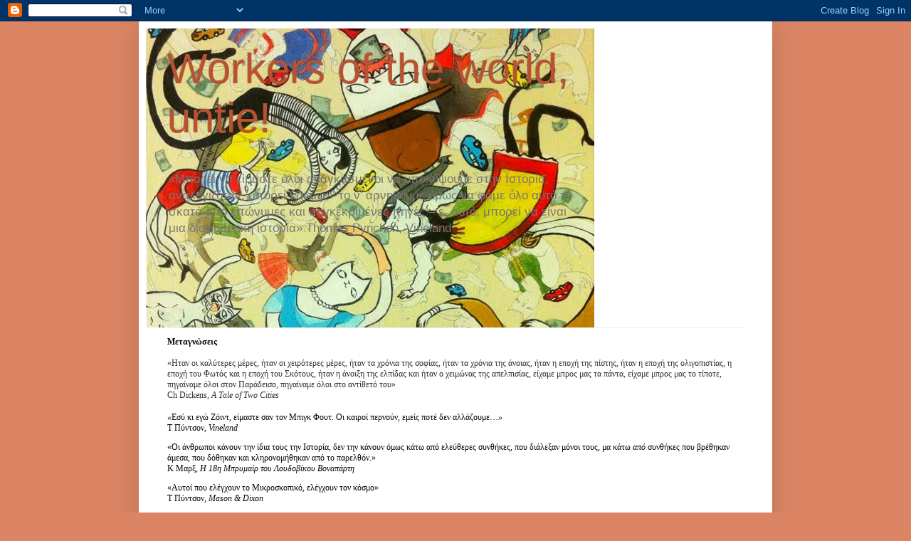

--- FILE ---
content_type: text/html; charset=UTF-8
request_url: https://proletariates.blogspot.com/2015/06/blog-post_20.html
body_size: 29024
content:
<!DOCTYPE html>
<html class='v2' dir='ltr' lang='el'>
<head>
<link href='https://www.blogger.com/static/v1/widgets/335934321-css_bundle_v2.css' rel='stylesheet' type='text/css'/>
<meta content='width=1100' name='viewport'/>
<meta content='text/html; charset=UTF-8' http-equiv='Content-Type'/>
<meta content='blogger' name='generator'/>
<link href='https://proletariates.blogspot.com/favicon.ico' rel='icon' type='image/x-icon'/>
<link href='http://proletariates.blogspot.com/2015/06/blog-post_20.html' rel='canonical'/>
<link rel="alternate" type="application/atom+xml" title="Workers of the world, untie! - Atom" href="https://proletariates.blogspot.com/feeds/posts/default" />
<link rel="alternate" type="application/rss+xml" title="Workers of the world, untie! - RSS" href="https://proletariates.blogspot.com/feeds/posts/default?alt=rss" />
<link rel="service.post" type="application/atom+xml" title="Workers of the world, untie! - Atom" href="https://www.blogger.com/feeds/1634103891334369946/posts/default" />

<link rel="alternate" type="application/atom+xml" title="Workers of the world, untie! - Atom" href="https://proletariates.blogspot.com/feeds/193000381409815936/comments/default" />
<!--Can't find substitution for tag [blog.ieCssRetrofitLinks]-->
<link href='https://blogger.googleusercontent.com/img/b/R29vZ2xl/AVvXsEgpyaff6Pvahgxm9ZE5A84lAp1nkez9v8rX8M1E0o5Fyh-gnv1QL_mdeD-Lo2q_bMGvNQI1K4LUJU0qGLWPFHGqqt8s2Rx3iatV2wOBe26KLwhnKdEHB9nJ5fbJvqOLErxNYNW-59T_tiGr/s320/%25CE%2593%25CE%2591%25CE%25A01.jpg' rel='image_src'/>
<meta content='http://proletariates.blogspot.com/2015/06/blog-post_20.html' property='og:url'/>
<meta content='Μια απόπειρα εικονογράφησης της αισιοδοξίας ή ο κόσμος ως βούληση και ως παράσταση' property='og:title'/>
<meta content='  &#39;Ενας αισιόδοξος πρωθυπουργός      &#39;Ενας αισιόδοξος υπουργός οικονομικών       Αλλος ένας αισιόδοξος πρωθυπουργός       Αλλος ένας αισιόδο...' property='og:description'/>
<meta content='https://blogger.googleusercontent.com/img/b/R29vZ2xl/AVvXsEgpyaff6Pvahgxm9ZE5A84lAp1nkez9v8rX8M1E0o5Fyh-gnv1QL_mdeD-Lo2q_bMGvNQI1K4LUJU0qGLWPFHGqqt8s2Rx3iatV2wOBe26KLwhnKdEHB9nJ5fbJvqOLErxNYNW-59T_tiGr/w1200-h630-p-k-no-nu/%25CE%2593%25CE%2591%25CE%25A01.jpg' property='og:image'/>
<title>Workers of the world, untie!: Μια απόπειρα εικονογράφησης της αισιοδοξίας ή ο κόσμος ως βούληση και ως παράσταση</title>
<style id='page-skin-1' type='text/css'><!--
/*
-----------------------------------------------
Blogger Template Style
Name:     Simple
Designer: Blogger
URL:      www.blogger.com
----------------------------------------------- */
/* Content
----------------------------------------------- */
body {
font: normal normal 12px Arial, Tahoma, Helvetica, FreeSans, sans-serif;
color: #080808;
background: #dc8565 none repeat scroll top left;
padding: 0 40px 40px 40px;
}
html body .region-inner {
min-width: 0;
max-width: 100%;
width: auto;
}
h2 {
font-size: 22px;
}
a:link {
text-decoration:none;
color: #b95121;
}
a:visited {
text-decoration:none;
color: #878787;
}
a:hover {
text-decoration:underline;
color: #ff8431;
}
.body-fauxcolumn-outer .fauxcolumn-inner {
background: transparent none repeat scroll top left;
_background-image: none;
}
.body-fauxcolumn-outer .cap-top {
position: absolute;
z-index: 1;
height: 400px;
width: 100%;
}
.body-fauxcolumn-outer .cap-top .cap-left {
width: 100%;
background: transparent none repeat-x scroll top left;
_background-image: none;
}
.content-outer {
-moz-box-shadow: 0 0 40px rgba(0, 0, 0, .15);
-webkit-box-shadow: 0 0 5px rgba(0, 0, 0, .15);
-goog-ms-box-shadow: 0 0 10px #333333;
box-shadow: 0 0 40px rgba(0, 0, 0, .15);
margin-bottom: 1px;
}
.content-inner {
padding: 10px 10px;
}
.content-inner {
background-color: #ffffff;
}
/* Header
----------------------------------------------- */
.header-outer {
background: transparent none repeat-x scroll 0 -400px;
_background-image: none;
}
.Header h1 {
font: normal normal 60px Arial, Tahoma, Helvetica, FreeSans, sans-serif;
color: #b95232;
text-shadow: -1px -1px 1px rgba(0, 0, 0, .2);
}
.Header h1 a {
color: #b95232;
}
.Header .description {
font-size: 140%;
color: #767676;
}
.header-inner .Header .titlewrapper {
padding: 22px 30px;
}
.header-inner .Header .descriptionwrapper {
padding: 0 30px;
}
/* Tabs
----------------------------------------------- */
.tabs-inner .section:first-child {
border-top: 1px solid #eeeeee;
}
.tabs-inner .section:first-child ul {
margin-top: -1px;
border-top: 1px solid #eeeeee;
border-left: 0 solid #eeeeee;
border-right: 0 solid #eeeeee;
}
.tabs-inner .widget ul {
background: #f4f4f4 url(https://resources.blogblog.com/blogblog/data/1kt/simple/gradients_light.png) repeat-x scroll 0 -800px;
_background-image: none;
border-bottom: 1px solid #eeeeee;
margin-top: 0;
margin-left: -30px;
margin-right: -30px;
}
.tabs-inner .widget li a {
display: inline-block;
padding: .6em 1em;
font: normal normal 14px Arial, Tahoma, Helvetica, FreeSans, sans-serif;
color: #989898;
border-left: 1px solid #ffffff;
border-right: 1px solid #eeeeee;
}
.tabs-inner .widget li:first-child a {
border-left: none;
}
.tabs-inner .widget li.selected a, .tabs-inner .widget li a:hover {
color: #000000;
background-color: #ededed;
text-decoration: none;
}
/* Columns
----------------------------------------------- */
.main-outer {
border-top: 0 solid #ededed;
}
.fauxcolumn-left-outer .fauxcolumn-inner {
border-right: 1px solid #ededed;
}
.fauxcolumn-right-outer .fauxcolumn-inner {
border-left: 1px solid #ededed;
}
/* Headings
----------------------------------------------- */
div.widget > h2,
div.widget h2.title {
margin: 0 0 1em 0;
font: normal bold 11px Arial, Tahoma, Helvetica, FreeSans, sans-serif;
color: #000000;
}
/* Widgets
----------------------------------------------- */
.widget .zippy {
color: #989898;
text-shadow: 2px 2px 1px rgba(0, 0, 0, .1);
}
.widget .popular-posts ul {
list-style: none;
}
/* Posts
----------------------------------------------- */
h2.date-header {
font: normal bold 11px Arial, Tahoma, Helvetica, FreeSans, sans-serif;
}
.date-header span {
background-color: transparent;
color: #222222;
padding: inherit;
letter-spacing: inherit;
margin: inherit;
}
.main-inner {
padding-top: 30px;
padding-bottom: 30px;
}
.main-inner .column-center-inner {
padding: 0 15px;
}
.main-inner .column-center-inner .section {
margin: 0 15px;
}
.post {
margin: 0 0 25px 0;
}
h3.post-title, .comments h4 {
font: normal normal 22px Arial, Tahoma, Helvetica, FreeSans, sans-serif;
margin: .75em 0 0;
}
.post-body {
font-size: 110%;
line-height: 1.4;
position: relative;
}
.post-body img, .post-body .tr-caption-container, .Profile img, .Image img,
.BlogList .item-thumbnail img {
padding: 2px;
background: #ffffff;
border: 1px solid #ededed;
-moz-box-shadow: 1px 1px 5px rgba(0, 0, 0, .1);
-webkit-box-shadow: 1px 1px 5px rgba(0, 0, 0, .1);
box-shadow: 1px 1px 5px rgba(0, 0, 0, .1);
}
.post-body img, .post-body .tr-caption-container {
padding: 5px;
}
.post-body .tr-caption-container {
color: #222222;
}
.post-body .tr-caption-container img {
padding: 0;
background: transparent;
border: none;
-moz-box-shadow: 0 0 0 rgba(0, 0, 0, .1);
-webkit-box-shadow: 0 0 0 rgba(0, 0, 0, .1);
box-shadow: 0 0 0 rgba(0, 0, 0, .1);
}
.post-header {
margin: 0 0 1.5em;
line-height: 1.6;
font-size: 90%;
}
.post-footer {
margin: 20px -2px 0;
padding: 5px 10px;
color: #646464;
background-color: #f8f8f8;
border-bottom: 1px solid #ededed;
line-height: 1.6;
font-size: 90%;
}
#comments .comment-author {
padding-top: 1.5em;
border-top: 1px solid #ededed;
background-position: 0 1.5em;
}
#comments .comment-author:first-child {
padding-top: 0;
border-top: none;
}
.avatar-image-container {
margin: .2em 0 0;
}
#comments .avatar-image-container img {
border: 1px solid #ededed;
}
/* Comments
----------------------------------------------- */
.comments .comments-content .icon.blog-author {
background-repeat: no-repeat;
background-image: url([data-uri]);
}
.comments .comments-content .loadmore a {
border-top: 1px solid #989898;
border-bottom: 1px solid #989898;
}
.comments .comment-thread.inline-thread {
background-color: #f8f8f8;
}
.comments .continue {
border-top: 2px solid #989898;
}
/* Accents
---------------------------------------------- */
.section-columns td.columns-cell {
border-left: 1px solid #ededed;
}
.blog-pager {
background: transparent none no-repeat scroll top center;
}
.blog-pager-older-link, .home-link,
.blog-pager-newer-link {
background-color: #ffffff;
padding: 5px;
}
.footer-outer {
border-top: 0 dashed #bbbbbb;
}
/* Mobile
----------------------------------------------- */
body.mobile  {
background-size: auto;
}
.mobile .body-fauxcolumn-outer {
background: transparent none repeat scroll top left;
}
.mobile .body-fauxcolumn-outer .cap-top {
background-size: 100% auto;
}
.mobile .content-outer {
-webkit-box-shadow: 0 0 3px rgba(0, 0, 0, .15);
box-shadow: 0 0 3px rgba(0, 0, 0, .15);
}
.mobile .tabs-inner .widget ul {
margin-left: 0;
margin-right: 0;
}
.mobile .post {
margin: 0;
}
.mobile .main-inner .column-center-inner .section {
margin: 0;
}
.mobile .date-header span {
padding: 0.1em 10px;
margin: 0 -10px;
}
.mobile h3.post-title {
margin: 0;
}
.mobile .blog-pager {
background: transparent none no-repeat scroll top center;
}
.mobile .footer-outer {
border-top: none;
}
.mobile .main-inner, .mobile .footer-inner {
background-color: #ffffff;
}
.mobile-index-contents {
color: #080808;
}
.mobile-link-button {
background-color: #b95121;
}
.mobile-link-button a:link, .mobile-link-button a:visited {
color: #ffffff;
}
.mobile .tabs-inner .section:first-child {
border-top: none;
}
.mobile .tabs-inner .PageList .widget-content {
background-color: #ededed;
color: #000000;
border-top: 1px solid #eeeeee;
border-bottom: 1px solid #eeeeee;
}
.mobile .tabs-inner .PageList .widget-content .pagelist-arrow {
border-left: 1px solid #eeeeee;
}

--></style>
<style id='template-skin-1' type='text/css'><!--
body {
min-width: 890px;
}
.content-outer, .content-fauxcolumn-outer, .region-inner {
min-width: 890px;
max-width: 890px;
_width: 890px;
}
.main-inner .columns {
padding-left: 0px;
padding-right: 210px;
}
.main-inner .fauxcolumn-center-outer {
left: 0px;
right: 210px;
/* IE6 does not respect left and right together */
_width: expression(this.parentNode.offsetWidth -
parseInt("0px") -
parseInt("210px") + 'px');
}
.main-inner .fauxcolumn-left-outer {
width: 0px;
}
.main-inner .fauxcolumn-right-outer {
width: 210px;
}
.main-inner .column-left-outer {
width: 0px;
right: 100%;
margin-left: -0px;
}
.main-inner .column-right-outer {
width: 210px;
margin-right: -210px;
}
#layout {
min-width: 0;
}
#layout .content-outer {
min-width: 0;
width: 800px;
}
#layout .region-inner {
min-width: 0;
width: auto;
}
body#layout div.add_widget {
padding: 8px;
}
body#layout div.add_widget a {
margin-left: 32px;
}
--></style>
<link href='https://www.blogger.com/dyn-css/authorization.css?targetBlogID=1634103891334369946&amp;zx=d96080d7-87fb-484d-8054-6b4c6d4f5f45' media='none' onload='if(media!=&#39;all&#39;)media=&#39;all&#39;' rel='stylesheet'/><noscript><link href='https://www.blogger.com/dyn-css/authorization.css?targetBlogID=1634103891334369946&amp;zx=d96080d7-87fb-484d-8054-6b4c6d4f5f45' rel='stylesheet'/></noscript>
<meta name='google-adsense-platform-account' content='ca-host-pub-1556223355139109'/>
<meta name='google-adsense-platform-domain' content='blogspot.com'/>

</head>
<body class='loading variant-pale'>
<div class='navbar section' id='navbar' name='Navbar'><div class='widget Navbar' data-version='1' id='Navbar1'><script type="text/javascript">
    function setAttributeOnload(object, attribute, val) {
      if(window.addEventListener) {
        window.addEventListener('load',
          function(){ object[attribute] = val; }, false);
      } else {
        window.attachEvent('onload', function(){ object[attribute] = val; });
      }
    }
  </script>
<div id="navbar-iframe-container"></div>
<script type="text/javascript" src="https://apis.google.com/js/platform.js"></script>
<script type="text/javascript">
      gapi.load("gapi.iframes:gapi.iframes.style.bubble", function() {
        if (gapi.iframes && gapi.iframes.getContext) {
          gapi.iframes.getContext().openChild({
              url: 'https://www.blogger.com/navbar/1634103891334369946?po\x3d193000381409815936\x26origin\x3dhttps://proletariates.blogspot.com',
              where: document.getElementById("navbar-iframe-container"),
              id: "navbar-iframe"
          });
        }
      });
    </script><script type="text/javascript">
(function() {
var script = document.createElement('script');
script.type = 'text/javascript';
script.src = '//pagead2.googlesyndication.com/pagead/js/google_top_exp.js';
var head = document.getElementsByTagName('head')[0];
if (head) {
head.appendChild(script);
}})();
</script>
</div></div>
<div class='body-fauxcolumns'>
<div class='fauxcolumn-outer body-fauxcolumn-outer'>
<div class='cap-top'>
<div class='cap-left'></div>
<div class='cap-right'></div>
</div>
<div class='fauxborder-left'>
<div class='fauxborder-right'></div>
<div class='fauxcolumn-inner'>
</div>
</div>
<div class='cap-bottom'>
<div class='cap-left'></div>
<div class='cap-right'></div>
</div>
</div>
</div>
<div class='content'>
<div class='content-fauxcolumns'>
<div class='fauxcolumn-outer content-fauxcolumn-outer'>
<div class='cap-top'>
<div class='cap-left'></div>
<div class='cap-right'></div>
</div>
<div class='fauxborder-left'>
<div class='fauxborder-right'></div>
<div class='fauxcolumn-inner'>
</div>
</div>
<div class='cap-bottom'>
<div class='cap-left'></div>
<div class='cap-right'></div>
</div>
</div>
</div>
<div class='content-outer'>
<div class='content-cap-top cap-top'>
<div class='cap-left'></div>
<div class='cap-right'></div>
</div>
<div class='fauxborder-left content-fauxborder-left'>
<div class='fauxborder-right content-fauxborder-right'></div>
<div class='content-inner'>
<header>
<div class='header-outer'>
<div class='header-cap-top cap-top'>
<div class='cap-left'></div>
<div class='cap-right'></div>
</div>
<div class='fauxborder-left header-fauxborder-left'>
<div class='fauxborder-right header-fauxborder-right'></div>
<div class='region-inner header-inner'>
<div class='header section' id='header' name='Κεφαλίδα'><div class='widget Header' data-version='1' id='Header1'>
<div id='header-inner' style='background-image: url("https://blogger.googleusercontent.com/img/b/R29vZ2xl/AVvXsEhghAdFkLDqbZq5RbV9MRaHbCKQUPa5qXZQMef5P2fBE7dw3Pq7Y-8-4k_RyQlqQ2QEUUoGhCGMsV8K2MajDE7eF790wcJ17pmZR7_rcr2fKo0TkkgjZlNXxdvUdWBftJi_UkyUeQrUmMGi/s1600/criss6.jpg"); background-position: left; width: 630px; min-height: 420px; _height: 420px; background-repeat: no-repeat; '>
<div class='titlewrapper' style='background: transparent'>
<h1 class='title' style='background: transparent; border-width: 0px'>
<a href='https://proletariates.blogspot.com/'>
Workers of the world, untie!
</a>
</h1>
</div>
<div class='descriptionwrapper'>
<p class='description'><span>&#171;Μπορεί να είμαστε όλοι αναγκασμένοι να υποκύψουμε στην Ιστορία, αναλογιζόταν, μπορεί και όχι &#8211; το ν&#8217; αρνηθούμε όμως να φάμε όλο αυτό το σκατό από επώνυμες και συγκεκριμένες πηγές &#8211; ε, αυτό, μπορεί να είναι μια διαφορετική ιστορία&#187; 
Thomas Pynchon, Vineland


</span></p>
</div>
</div>
</div></div>
</div>
</div>
<div class='header-cap-bottom cap-bottom'>
<div class='cap-left'></div>
<div class='cap-right'></div>
</div>
</div>
</header>
<div class='tabs-outer'>
<div class='tabs-cap-top cap-top'>
<div class='cap-left'></div>
<div class='cap-right'></div>
</div>
<div class='fauxborder-left tabs-fauxborder-left'>
<div class='fauxborder-right tabs-fauxborder-right'></div>
<div class='region-inner tabs-inner'>
<div class='tabs section' id='crosscol' name='Σε όλες τις στήλες'><div class='widget Text' data-version='1' id='Text3'>
<div class='widget-content'>
<!--[if gte mso 9]><xml>  <o:officedocumentsettings>   <o:allowpng/>  </o:OfficeDocumentSettings> </xml><![endif]-->  <p class="MsoNormal" style="line-height: normal; margin-bottom: 12.0pt; mso-margin-top-alt: auto;"><b><span style="font-family: &quot;Times New Roman&quot;,&quot;serif&quot;; mso-fareast-language: EL; mso-no-proof: no;font-family:&quot;;font-size:12.0pt;">Μεταγνώσεις</span></b><span style="font-family: &quot;Times New Roman&quot;,&quot;serif&quot;; mso-fareast-language: EL; mso-no-proof: no;font-family:&quot;;font-size:12.0pt;"><br /> <br /> <span style="color:#333333;">&#171;Ηταν οι καλύτερες μέρες, ήταν οι χειρότερες μέρες, ήταν τα χρόνια της σοφίας, ήταν τα χρόνια της άνοιας, ήταν η εποχή της πίστης, ήταν η εποχή της ολιγοπιστίας, η εποχή του Φωτός και η εποχή του Σκότους, ήταν η άνοιξη της ελπίδας και ήταν ο χειμώνας της απελπισίας, είχαμε μπρος μας τα πάντα, είχαμε μπρος μας το τίποτε, πηγαίναμε όλοι στον Παράδεισο, πηγαίναμε όλοι στο αντίθετό του&#187;<br /> Ch Dickens, <i style="mso-bidi-font-style: normal;">A Tale of Two Cities</i></span></span></p>  <p class="MsoNormal" style="line-height: normal; margin-bottom: .0001pt; margin-bottom: 0cm; mso-margin-top-alt: auto;"><i><span style="mso-no-proof: no;font-family:&quot;;font-size:12.0pt;">&#171;</span></i><span style="mso-no-proof: no;font-family:&quot;;font-size:12.0pt;">Εσύ κι εγώ Ζόιντ, είμαστε σαν τον Μπιγκ Φουτ. Οι καιροί περνούν, εμείς ποτέ δεν αλλάζουμε&#8230;<i>&#187;<br /> </i></span><span style="font-family: &quot;Times New Roman&quot;,&quot;serif&quot;; mso-fareast-language: EL; mso-no-proof: no;font-family:&quot;;font-size:12.0pt;">Τ Πύντσον, <i>Vineland</i></span></p>  <p class="MsoNormal" style="line-height: normal; margin-bottom: .0001pt; margin-bottom: 0cm; mso-layout-grid-align: none; mso-margin-top-alt: auto; text-autospace: none;"><span style="font-family: &quot;Times New Roman&quot;,&quot;serif&quot;; mso-fareast-language: EL; mso-no-proof: no;font-family:&quot;;font-size:12.0pt;">&#171;Οι άνθρωποι κάνουν την ίδια τους την Ιστορία, δεν την κάνουν όμως κάτω από ελεύθερες συνθήκες, που διάλεξαν μόνοι τους, μα κάτω <i>από </i>συνθήκες που βρέθηκαν άμεσα, που δόθηκαν και κληρονομήθηκαν από το παρελθόν.&#187;<br /> </span><span  lang="EN-US"  style="font-family: &quot;Times New Roman&quot;,&quot;serif&quot;; mso-ansi-language: EN-US; mso-fareast-language: EL; mso-no-proof: no;font-family:&quot;;font-size:12.0pt;">K</span><span  lang="EN-US"  style="font-family: &quot;Times New Roman&quot;,&quot;serif&quot;; mso-fareast-language: EL; mso-no-proof: no;font-family:&quot;;font-size:12.0pt;"> </span><span style="font-family: &quot;Times New Roman&quot;,&quot;serif&quot;; mso-fareast-language: EL; mso-no-proof: no;font-family:&quot;;font-size:12.0pt;">Μαρξ, <i style="mso-bidi-font-style: normal;">Η 18η Μπρυμαίρ του Λουδοβίκου Βοναπάρτη</i></span></p>  <p class="MsoNormal" style="line-height: normal; mso-margin-bottom-alt: auto; mso-margin-top-alt: auto;"><span style="font-family: &quot;Times New Roman&quot;,&quot;serif&quot;; mso-fareast-language: EL; mso-no-proof: no;font-family:&quot;;font-size:12.0pt;">&#171;Αυτοί που ελέγχουν το Μικροσκοπικό, ελέγχουν τον κόσμο&#187; <br /> Τ Πύντσον, </span><i style="mso-bidi-font-style: normal;"><span  lang="EN-US"  style="font-family: &quot;Times New Roman&quot;,&quot;serif&quot;; mso-ansi-language: EN-US; mso-fareast-language: EL; mso-no-proof: no;font-family:&quot;;font-size:12.0pt;">Mason</span></i><i style="mso-bidi-font-style: normal;"><span style="font-family: &quot;Times New Roman&quot;,&quot;serif&quot;; mso-fareast-language: EL; mso-no-proof: no;font-family:&quot;;font-size:12.0pt;"> &amp; </span></i><i style="mso-bidi-font-style: normal;"><span  lang="EN-US"  style="font-family: &quot;Times New Roman&quot;,&quot;serif&quot;; mso-ansi-language: EN-US; mso-fareast-language: EL; mso-no-proof: no;font-family:&quot;;font-size:12.0pt;">Dixon</span></i><span style="font-family: &quot;Times New Roman&quot;,&quot;serif&quot;; mso-fareast-language: EL; mso-no-proof: no;font-family:&quot;;font-size:12.0pt;"></span></p>  <!--[if gte mso 9]><xml>  <w:worddocument>   <w:view>Normal</w:View>   <w:zoom>0</w:Zoom>   <w:trackmoves/>   <w:trackformatting/>   <w:punctuationkerning/>   <w:validateagainstschemas/>   <w:saveifxmlinvalid>false</w:SaveIfXMLInvalid>   <w:ignoremixedcontent>false</w:IgnoreMixedContent>   <w:alwaysshowplaceholdertext>false</w:AlwaysShowPlaceholderText>   <w:donotpromoteqf/>   <w:lidthemeother>EL</w:LidThemeOther>   <w:lidthemeasian>X-NONE</w:LidThemeAsian>   <w:lidthemecomplexscript>X-NONE</w:LidThemeComplexScript>   <w:compatibility>    <w:breakwrappedtables/>    <w:snaptogridincell/>    <w:wraptextwithpunct/>    <w:useasianbreakrules/>    <w:dontgrowautofit/>    <w:splitpgbreakandparamark/>    <w:enableopentypekerning/>    <w:dontflipmirrorindents/>    <w:overridetablestylehps/>   </w:Compatibility>   <m:mathpr>    <m:mathfont val="Cambria Math">    <m:brkbin val="before">    <m:brkbinsub val="&#45;-">    <m:smallfrac val="off">    <m:dispdef/>    <m:lmargin val="0">    <m:rmargin val="0">    <m:defjc val="centerGroup">    <m:wrapindent val="1440">    <m:intlim val="subSup">    <m:narylim val="undOvr">   </m:mathPr></w:WordDocument> </xml><![endif]--><!--[if gte mso 9]><xml>  <w:latentstyles deflockedstate="false" defunhidewhenused="true" defsemihidden="true" defqformat="false" defpriority="99" latentstylecount="267">   <w:lsdexception locked="false" priority="0" semihidden="false" unhidewhenused="false" qformat="true" name="Normal">   <w:lsdexception locked="false" priority="9" semihidden="false" unhidewhenused="false" qformat="true" name="heading 1">   <w:lsdexception locked="false" priority="9" qformat="true" name="heading 2">   <w:lsdexception locked="false" priority="9" qformat="true" name="heading 3">   <w:lsdexception locked="false" priority="9" qformat="true" name="heading 4">   <w:lsdexception locked="false" priority="9" qformat="true" name="heading 5">   <w:lsdexception locked="false" priority="9" qformat="true" name="heading 6">   <w:lsdexception locked="false" priority="9" qformat="true" name="heading 7">   <w:lsdexception locked="false" priority="9" qformat="true" name="heading 8">   <w:lsdexception locked="false" priority="9" qformat="true" name="heading 9">   <w:lsdexception locked="false" priority="39" name="toc 1">   <w:lsdexception locked="false" priority="39" name="toc 2">   <w:lsdexception locked="false" priority="39" name="toc 3">   <w:lsdexception locked="false" priority="39" name="toc 4">   <w:lsdexception locked="false" priority="39" name="toc 5">   <w:lsdexception locked="false" priority="39" name="toc 6">   <w:lsdexception locked="false" priority="39" name="toc 7">   <w:lsdexception locked="false" priority="39" name="toc 8">   <w:lsdexception locked="false" priority="39" name="toc 9">   <w:lsdexception locked="false" priority="35" qformat="true" name="caption">   <w:lsdexception locked="false" priority="10" semihidden="false" unhidewhenused="false" qformat="true" name="Title">   <w:lsdexception locked="false" priority="1" name="Default Paragraph Font">   <w:lsdexception locked="false" priority="11" semihidden="false" unhidewhenused="false" qformat="true" name="Subtitle">   <w:lsdexception locked="false" priority="22" semihidden="false" unhidewhenused="false" qformat="true" name="Strong">   <w:lsdexception locked="false" priority="20" semihidden="false" unhidewhenused="false" qformat="true" name="Emphasis">   <w:lsdexception locked="false" priority="59" semihidden="false" unhidewhenused="false" name="Table Grid">   <w:lsdexception locked="false" unhidewhenused="false" name="Placeholder Text">   <w:lsdexception locked="false" priority="1" semihidden="false" unhidewhenused="false" qformat="true" name="No Spacing">   <w:lsdexception locked="false" priority="60" semihidden="false" unhidewhenused="false" name="Light Shading">   <w:lsdexception locked="false" priority="61" semihidden="false" unhidewhenused="false" name="Light List">   <w:lsdexception locked="false" priority="62" semihidden="false" unhidewhenused="false" name="Light Grid">   <w:lsdexception locked="false" priority="63" semihidden="false" unhidewhenused="false" name="Medium Shading 1">   <w:lsdexception locked="false" priority="64" semihidden="false" unhidewhenused="false" name="Medium Shading 2">   <w:lsdexception locked="false" priority="65" semihidden="false" unhidewhenused="false" name="Medium List 1">   <w:lsdexception locked="false" priority="66" semihidden="false" unhidewhenused="false" name="Medium List 2">   <w:lsdexception locked="false" priority="67" semihidden="false" unhidewhenused="false" name="Medium Grid 1">   <w:lsdexception locked="false" priority="68" semihidden="false" unhidewhenused="false" name="Medium Grid 2">   <w:lsdexception locked="false" priority="69" semihidden="false" unhidewhenused="false" name="Medium Grid 3">   <w:lsdexception locked="false" priority="70" semihidden="false" unhidewhenused="false" name="Dark List">   <w:lsdexception locked="false" priority="71" semihidden="false" unhidewhenused="false" name="Colorful Shading">   <w:lsdexception locked="false" priority="72" semihidden="false" unhidewhenused="false" name="Colorful List">   <w:lsdexception locked="false" priority="73" semihidden="false" unhidewhenused="false" name="Colorful Grid">   <w:lsdexception locked="false" priority="60" semihidden="false" unhidewhenused="false" name="Light Shading Accent 1">   <w:lsdexception locked="false" priority="61" semihidden="false" unhidewhenused="false" name="Light List Accent 1">   <w:lsdexception locked="false" priority="62" semihidden="false" unhidewhenused="false" name="Light Grid Accent 1">   <w:lsdexception locked="false" priority="63" semihidden="false" unhidewhenused="false" name="Medium Shading 1 Accent 1">   <w:lsdexception locked="false" priority="64" semihidden="false" unhidewhenused="false" name="Medium Shading 2 Accent 1">   <w:lsdexception locked="false" priority="65" semihidden="false" unhidewhenused="false" name="Medium List 1 Accent 1">   <w:lsdexception locked="false" unhidewhenused="false" name="Revision">   <w:lsdexception locked="false" priority="34" semihidden="false" unhidewhenused="false" qformat="true" name="List Paragraph">   <w:lsdexception locked="false" priority="29" semihidden="false" unhidewhenused="false" qformat="true" name="Quote">   <w:lsdexception locked="false" priority="30" semihidden="false" unhidewhenused="false" qformat="true" name="Intense Quote">   <w:lsdexception locked="false" priority="66" semihidden="false" unhidewhenused="false" name="Medium List 2 Accent 1">   <w:lsdexception locked="false" priority="67" semihidden="false" unhidewhenused="false" name="Medium Grid 1 Accent 1">   <w:lsdexception locked="false" priority="68" semihidden="false" unhidewhenused="false" name="Medium Grid 2 Accent 1">   <w:lsdexception locked="false" priority="69" semihidden="false" unhidewhenused="false" name="Medium Grid 3 Accent 1">   <w:lsdexception locked="false" priority="70" semihidden="false" unhidewhenused="false" name="Dark List Accent 1">   <w:lsdexception locked="false" priority="71" semihidden="false" unhidewhenused="false" name="Colorful Shading Accent 1">   <w:lsdexception locked="false" priority="72" semihidden="false" unhidewhenused="false" name="Colorful List Accent 1">   <w:lsdexception locked="false" priority="73" semihidden="false" unhidewhenused="false" name="Colorful Grid Accent 1">   <w:lsdexception locked="false" priority="60" semihidden="false" unhidewhenused="false" name="Light Shading Accent 2">   <w:lsdexception locked="false" priority="61" semihidden="false" unhidewhenused="false" name="Light List Accent 2">   <w:lsdexception locked="false" priority="62" semihidden="false" unhidewhenused="false" name="Light Grid Accent 2">   <w:lsdexception locked="false" priority="63" semihidden="false" unhidewhenused="false" name="Medium Shading 1 Accent 2">   <w:lsdexception locked="false" priority="64" semihidden="false" unhidewhenused="false" name="Medium Shading 2 Accent 2">   <w:lsdexception locked="false" priority="65" semihidden="false" unhidewhenused="false" name="Medium List 1 Accent 2">   <w:lsdexception locked="false" priority="66" semihidden="false" unhidewhenused="false" name="Medium List 2 Accent 2">   <w:lsdexception locked="false" priority="67" semihidden="false" unhidewhenused="false" name="Medium Grid 1 Accent 2">   <w:lsdexception locked="false" priority="68" semihidden="false" unhidewhenused="false" name="Medium Grid 2 Accent 2">   <w:lsdexception locked="false" priority="69" semihidden="false" unhidewhenused="false" name="Medium Grid 3 Accent 2">   <w:lsdexception locked="false" priority="70" semihidden="false" unhidewhenused="false" name="Dark List Accent 2">   <w:lsdexception locked="false" priority="71" semihidden="false" unhidewhenused="false" name="Colorful Shading Accent 2">   <w:lsdexception locked="false" priority="72" semihidden="false" unhidewhenused="false" name="Colorful List Accent 2">   <w:lsdexception locked="false" priority="73" semihidden="false" unhidewhenused="false" name="Colorful Grid Accent 2">   <w:lsdexception locked="false" priority="60" semihidden="false" unhidewhenused="false" name="Light Shading Accent 3">   <w:lsdexception locked="false" priority="61" semihidden="false" unhidewhenused="false" name="Light List Accent 3">   <w:lsdexception locked="false" priority="62" semihidden="false" unhidewhenused="false" name="Light Grid Accent 3">   <w:lsdexception locked="false" priority="63" semihidden="false" unhidewhenused="false" name="Medium Shading 1 Accent 3">   <w:lsdexception locked="false" priority="64" semihidden="false" unhidewhenused="false" name="Medium Shading 2 Accent 3">   <w:lsdexception locked="false" priority="65" semihidden="false" unhidewhenused="false" name="Medium List 1 Accent 3">   <w:lsdexception locked="false" priority="66" semihidden="false" unhidewhenused="false" name="Medium List 2 Accent 3">   <w:lsdexception locked="false" priority="67" semihidden="false" unhidewhenused="false" name="Medium Grid 1 Accent 3">   <w:lsdexception locked="false" priority="68" semihidden="false" unhidewhenused="false" name="Medium Grid 2 Accent 3">   <w:lsdexception locked="false" priority="69" semihidden="false" unhidewhenused="false" name="Medium Grid 3 Accent 3">   <w:lsdexception locked="false" priority="70" semihidden="false" unhidewhenused="false" name="Dark List Accent 3">   <w:lsdexception locked="false" priority="71" semihidden="false" unhidewhenused="false" name="Colorful Shading Accent 3">   <w:lsdexception locked="false" priority="72" semihidden="false" unhidewhenused="false" name="Colorful List Accent 3">   <w:lsdexception locked="false" priority="73" semihidden="false" unhidewhenused="false" name="Colorful Grid Accent 3">   <w:lsdexception locked="false" priority="60" semihidden="false" unhidewhenused="false" name="Light Shading Accent 4">   <w:lsdexception locked="false" priority="61" semihidden="false" unhidewhenused="false" name="Light List Accent 4">   <w:lsdexception locked="false" priority="62" semihidden="false" unhidewhenused="false" name="Light Grid Accent 4">   <w:lsdexception locked="false" priority="63" semihidden="false" unhidewhenused="false" name="Medium Shading 1 Accent 4">   <w:lsdexception locked="false" priority="64" semihidden="false" unhidewhenused="false" name="Medium Shading 2 Accent 4">   <w:lsdexception locked="false" priority="65" semihidden="false" unhidewhenused="false" name="Medium List 1 Accent 4">   <w:lsdexception locked="false" priority="66" semihidden="false" unhidewhenused="false" name="Medium List 2 Accent 4">   <w:lsdexception locked="false" priority="67" semihidden="false" unhidewhenused="false" name="Medium Grid 1 Accent 4">   <w:lsdexception locked="false" priority="68" semihidden="false" unhidewhenused="false" name="Medium Grid 2 Accent 4">   <w:lsdexception locked="false" priority="69" semihidden="false" unhidewhenused="false" name="Medium Grid 3 Accent 4">   <w:lsdexception locked="false" priority="70" semihidden="false" unhidewhenused="false" name="Dark List Accent 4">   <w:lsdexception locked="false" priority="71" semihidden="false" unhidewhenused="false" name="Colorful Shading Accent 4">   <w:lsdexception locked="false" priority="72" semihidden="false" unhidewhenused="false" name="Colorful List Accent 4">   <w:lsdexception locked="false" priority="73" semihidden="false" unhidewhenused="false" name="Colorful Grid Accent 4">   <w:lsdexception locked="false" priority="60" semihidden="false" unhidewhenused="false" name="Light Shading Accent 5">   <w:lsdexception locked="false" priority="61" semihidden="false" unhidewhenused="false" name="Light List Accent 5">   <w:lsdexception locked="false" priority="62" semihidden="false" unhidewhenused="false" name="Light Grid Accent 5">   <w:lsdexception locked="false" priority="63" semihidden="false" unhidewhenused="false" name="Medium Shading 1 Accent 5">   <w:lsdexception locked="false" priority="64" semihidden="false" unhidewhenused="false" name="Medium Shading 2 Accent 5">   <w:lsdexception locked="false" priority="65" semihidden="false" unhidewhenused="false" name="Medium List 1 Accent 5">   <w:lsdexception locked="false" priority="66" semihidden="false" unhidewhenused="false" name="Medium List 2 Accent 5">   <w:lsdexception locked="false" priority="67" semihidden="false" unhidewhenused="false" name="Medium Grid 1 Accent 5">   <w:lsdexception locked="false" priority="68" semihidden="false" unhidewhenused="false" name="Medium Grid 2 Accent 5">   <w:lsdexception locked="false" priority="69" semihidden="false" unhidewhenused="false" name="Medium Grid 3 Accent 5">   <w:lsdexception locked="false" priority="70" semihidden="false" unhidewhenused="false" name="Dark List Accent 5">   <w:lsdexception locked="false" priority="71" semihidden="false" unhidewhenused="false" name="Colorful Shading Accent 5">   <w:lsdexception locked="false" priority="72" semihidden="false" unhidewhenused="false" name="Colorful List Accent 5">   <w:lsdexception locked="false" priority="73" semihidden="false" unhidewhenused="false" name="Colorful Grid Accent 5">   <w:lsdexception locked="false" priority="60" semihidden="false" unhidewhenused="false" name="Light Shading Accent 6">   <w:lsdexception locked="false" priority="61" semihidden="false" unhidewhenused="false" name="Light List Accent 6">   <w:lsdexception locked="false" priority="62" semihidden="false" unhidewhenused="false" name="Light Grid Accent 6">   <w:lsdexception locked="false" priority="63" semihidden="false" unhidewhenused="false" name="Medium Shading 1 Accent 6">   <w:lsdexception locked="false" priority="64" semihidden="false" unhidewhenused="false" name="Medium Shading 2 Accent 6">   <w:lsdexception locked="false" priority="65" semihidden="false" unhidewhenused="false" name="Medium List 1 Accent 6">   <w:lsdexception locked="false" priority="66" semihidden="false" unhidewhenused="false" name="Medium List 2 Accent 6">   <w:lsdexception locked="false" priority="67" semihidden="false" unhidewhenused="false" name="Medium Grid 1 Accent 6">   <w:lsdexception locked="false" priority="68" semihidden="false" unhidewhenused="false" name="Medium Grid 2 Accent 6">   <w:lsdexception locked="false" priority="69" semihidden="false" unhidewhenused="false" name="Medium Grid 3 Accent 6">   <w:lsdexception locked="false" priority="70" semihidden="false" unhidewhenused="false" name="Dark List Accent 6">   <w:lsdexception locked="false" priority="71" semihidden="false" unhidewhenused="false" name="Colorful Shading Accent 6">   <w:lsdexception locked="false" priority="72" semihidden="false" unhidewhenused="false" name="Colorful List Accent 6">   <w:lsdexception locked="false" priority="73" semihidden="false" unhidewhenused="false" name="Colorful Grid Accent 6">   <w:lsdexception locked="false" priority="19" semihidden="false" unhidewhenused="false" qformat="true" name="Subtle Emphasis">   <w:lsdexception locked="false" priority="21" semihidden="false" unhidewhenused="false" qformat="true" name="Intense Emphasis">   <w:lsdexception locked="false" priority="31" semihidden="false" unhidewhenused="false" qformat="true" name="Subtle Reference">   <w:lsdexception locked="false" priority="32" semihidden="false" unhidewhenused="false" qformat="true" name="Intense Reference">   <w:lsdexception locked="false" priority="33" semihidden="false" unhidewhenused="false" qformat="true" name="Book Title">   <w:lsdexception locked="false" priority="37" name="Bibliography">   <w:lsdexception locked="false" priority="39" qformat="true" name="TOC Heading">  </w:LatentStyles> </xml><![endif]--><!--[if gte mso 10]> <style>  /* Style Definitions */  table.MsoNormalTable 	{mso-style-name:"Table Normal"; 	mso-tstyle-rowband-size:0; 	mso-tstyle-colband-size:0; 	mso-style-noshow:yes; 	mso-style-priority:99; 	mso-style-parent:""; 	mso-padding-alt:0cm 5.4pt 0cm 5.4pt; 	mso-para-margin-top:0cm; 	mso-para-margin-right:0cm; 	mso-para-margin-bottom:10.0pt; 	mso-para-margin-left:0cm; 	line-height:115%; 	mso-pagination:widow-orphan; 	font-size:11.0pt; 	font-family:"Calibri","sans-serif"; 	mso-ascii-font-family:Calibri; 	mso-ascii-theme-font:minor-latin; 	mso-hansi-font-family:Calibri; 	mso-hansi-theme-font:minor-latin; 	mso-fareast-language:EN-US;} </style> <![endif]--><!--[if gte mso 9]><xml>  <o:officedocumentsettings>   <o:allowpng/>  </o:OfficeDocumentSettings> </xml><![endif]--><i style="mso-bidi-font-style: normal;"><span  lang="EN-US"  style="font-family: &quot;&quot;&quot;,&quot;serif&quot;; font-family: &quot;; mso-ansi-language: EN-US; mso-fareast-language: EL; mso-no-proof: no;font-family:&quot;;font-size:12.0pt;"></span></i>  <!--[if gte mso 9]><xml>  <w:worddocument>   <w:view>Normal</w:View>   <w:zoom>0</w:Zoom>   <w:trackmoves/>   <w:trackformatting/>   <w:punctuationkerning/>   <w:validateagainstschemas/>   <w:saveifxmlinvalid>false</w:SaveIfXMLInvalid>   <w:ignoremixedcontent>false</w:IgnoreMixedContent>   <w:alwaysshowplaceholdertext>false</w:AlwaysShowPlaceholderText>   <w:donotpromoteqf/>   <w:lidthemeother>EL</w:LidThemeOther>   <w:lidthemeasian>X-NONE</w:LidThemeAsian>   <w:lidthemecomplexscript>X-NONE</w:LidThemeComplexScript>   <w:compatibility>    <w:breakwrappedtables/>    <w:snaptogridincell/>    <w:wraptextwithpunct/>    <w:useasianbreakrules/>    <w:dontgrowautofit/>    <w:splitpgbreakandparamark/>    <w:enableopentypekerning/>    <w:dontflipmirrorindents/>    <w:overridetablestylehps/>   </w:Compatibility>   <m:mathpr>    <m:mathfont val="Cambria Math">    <m:brkbin val="before">    <m:brkbinsub val="&#45;-">    <m:smallfrac val="off">    <m:dispdef/>    <m:lmargin val="0">    <m:rmargin val="0">    <m:defjc val="centerGroup">    <m:wrapindent val="1440">    <m:intlim val="subSup">    <m:narylim val="undOvr">   </m:mathPr></w:WordDocument> </xml><![endif]--><!--[if gte mso 9]><xml>  <w:latentstyles deflockedstate="false" defunhidewhenused="true" defsemihidden="true" defqformat="false" defpriority="99" latentstylecount="267">   <w:lsdexception locked="false" priority="0" semihidden="false" unhidewhenused="false" qformat="true" name="Normal">   <w:lsdexception locked="false" priority="9" semihidden="false" unhidewhenused="false" qformat="true" name="heading 1">   <w:lsdexception locked="false" priority="9" qformat="true" name="heading 2">   <w:lsdexception locked="false" priority="9" qformat="true" name="heading 3">   <w:lsdexception locked="false" priority="9" qformat="true" name="heading 4">   <w:lsdexception locked="false" priority="9" qformat="true" name="heading 5">   <w:lsdexception locked="false" priority="9" qformat="true" name="heading 6">   <w:lsdexception locked="false" priority="9" qformat="true" name="heading 7">   <w:lsdexception locked="false" priority="9" qformat="true" name="heading 8">   <w:lsdexception locked="false" priority="9" qformat="true" name="heading 9">   <w:lsdexception locked="false" priority="39" name="toc 1">   <w:lsdexception locked="false" priority="39" name="toc 2">   <w:lsdexception locked="false" priority="39" name="toc 3">   <w:lsdexception locked="false" priority="39" name="toc 4">   <w:lsdexception locked="false" priority="39" name="toc 5">   <w:lsdexception locked="false" priority="39" name="toc 6">   <w:lsdexception locked="false" priority="39" name="toc 7">   <w:lsdexception locked="false" priority="39" name="toc 8">   <w:lsdexception locked="false" priority="39" name="toc 9">   <w:lsdexception locked="false" priority="35" qformat="true" name="caption">   <w:lsdexception locked="false" priority="10" semihidden="false" unhidewhenused="false" qformat="true" name="Title">   <w:lsdexception locked="false" priority="1" name="Default Paragraph Font">   <w:lsdexception locked="false" priority="11" semihidden="false" unhidewhenused="false" qformat="true" name="Subtitle">   <w:lsdexception locked="false" priority="22" semihidden="false" unhidewhenused="false" qformat="true" name="Strong">   <w:lsdexception locked="false" priority="20" semihidden="false" unhidewhenused="false" qformat="true" name="Emphasis">   <w:lsdexception locked="false" priority="59" semihidden="false" unhidewhenused="false" name="Table Grid">   <w:lsdexception locked="false" unhidewhenused="false" name="Placeholder Text">   <w:lsdexception locked="false" priority="1" semihidden="false" unhidewhenused="false" qformat="true" name="No Spacing">   <w:lsdexception locked="false" priority="60" semihidden="false" unhidewhenused="false" name="Light Shading">   <w:lsdexception locked="false" priority="61" semihidden="false" unhidewhenused="false" name="Light List">   <w:lsdexception locked="false" priority="62" semihidden="false" unhidewhenused="false" name="Light Grid">   <w:lsdexception locked="false" priority="63" semihidden="false" unhidewhenused="false" name="Medium Shading 1">   <w:lsdexception locked="false" priority="64" semihidden="false" unhidewhenused="false" name="Medium Shading 2">   <w:lsdexception locked="false" priority="65" semihidden="false" unhidewhenused="false" name="Medium List 1">   <w:lsdexception locked="false" priority="66" semihidden="false" unhidewhenused="false" name="Medium List 2">   <w:lsdexception locked="false" priority="67" semihidden="false" unhidewhenused="false" name="Medium Grid 1">   <w:lsdexception locked="false" priority="68" semihidden="false" unhidewhenused="false" name="Medium Grid 2">   <w:lsdexception locked="false" priority="69" semihidden="false" unhidewhenused="false" name="Medium Grid 3">   <w:lsdexception locked="false" priority="70" semihidden="false" unhidewhenused="false" name="Dark List">   <w:lsdexception locked="false" priority="71" semihidden="false" unhidewhenused="false" name="Colorful Shading">   <w:lsdexception locked="false" priority="72" semihidden="false" unhidewhenused="false" name="Colorful List">   <w:lsdexception locked="false" priority="73" semihidden="false" unhidewhenused="false" name="Colorful Grid">   <w:lsdexception locked="false" priority="60" semihidden="false" unhidewhenused="false" name="Light Shading Accent 1">   <w:lsdexception locked="false" priority="61" semihidden="false" unhidewhenused="false" name="Light List Accent 1">   <w:lsdexception locked="false" priority="62" semihidden="false" unhidewhenused="false" name="Light Grid Accent 1">   <w:lsdexception locked="false" priority="63" semihidden="false" unhidewhenused="false" name="Medium Shading 1 Accent 1">   <w:lsdexception locked="false" priority="64" semihidden="false" unhidewhenused="false" name="Medium Shading 2 Accent 1">   <w:lsdexception locked="false" priority="65" semihidden="false" unhidewhenused="false" name="Medium List 1 Accent 1">   <w:lsdexception locked="false" unhidewhenused="false" name="Revision">   <w:lsdexception locked="false" priority="34" semihidden="false" unhidewhenused="false" qformat="true" name="List Paragraph">   <w:lsdexception locked="false" priority="29" semihidden="false" unhidewhenused="false" qformat="true" name="Quote">   <w:lsdexception locked="false" priority="30" semihidden="false" unhidewhenused="false" qformat="true" name="Intense Quote">   <w:lsdexception locked="false" priority="66" semihidden="false" unhidewhenused="false" name="Medium List 2 Accent 1">   <w:lsdexception locked="false" priority="67" semihidden="false" unhidewhenused="false" name="Medium Grid 1 Accent 1">   <w:lsdexception locked="false" priority="68" semihidden="false" unhidewhenused="false" name="Medium Grid 2 Accent 1">   <w:lsdexception locked="false" priority="69" semihidden="false" unhidewhenused="false" name="Medium Grid 3 Accent 1">   <w:lsdexception locked="false" priority="70" semihidden="false" unhidewhenused="false" name="Dark List Accent 1">   <w:lsdexception locked="false" priority="71" semihidden="false" unhidewhenused="false" name="Colorful Shading Accent 1">   <w:lsdexception locked="false" priority="72" semihidden="false" unhidewhenused="false" name="Colorful List Accent 1">   <w:lsdexception locked="false" priority="73" semihidden="false" unhidewhenused="false" name="Colorful Grid Accent 1">   <w:lsdexception locked="false" priority="60" semihidden="false" unhidewhenused="false" name="Light Shading Accent 2">   <w:lsdexception locked="false" priority="61" semihidden="false" unhidewhenused="false" name="Light List Accent 2">   <w:lsdexception locked="false" priority="62" semihidden="false" unhidewhenused="false" name="Light Grid Accent 2">   <w:lsdexception locked="false" priority="63" semihidden="false" unhidewhenused="false" name="Medium Shading 1 Accent 2">   <w:lsdexception locked="false" priority="64" semihidden="false" unhidewhenused="false" name="Medium Shading 2 Accent 2">   <w:lsdexception locked="false" priority="65" semihidden="false" unhidewhenused="false" name="Medium List 1 Accent 2">   <w:lsdexception locked="false" priority="66" semihidden="false" unhidewhenused="false" name="Medium List 2 Accent 2">   <w:lsdexception locked="false" priority="67" semihidden="false" unhidewhenused="false" name="Medium Grid 1 Accent 2">   <w:lsdexception locked="false" priority="68" semihidden="false" unhidewhenused="false" name="Medium Grid 2 Accent 2">   <w:lsdexception locked="false" priority="69" semihidden="false" unhidewhenused="false" name="Medium Grid 3 Accent 2">   <w:lsdexception locked="false" priority="70" semihidden="false" unhidewhenused="false" name="Dark List Accent 2">   <w:lsdexception locked="false" priority="71" semihidden="false" unhidewhenused="false" name="Colorful Shading Accent 2">   <w:lsdexception locked="false" priority="72" semihidden="false" unhidewhenused="false" name="Colorful List Accent 2">   <w:lsdexception locked="false" priority="73" semihidden="false" unhidewhenused="false" name="Colorful Grid Accent 2">   <w:lsdexception locked="false" priority="60" semihidden="false" unhidewhenused="false" name="Light Shading Accent 3">   <w:lsdexception locked="false" priority="61" semihidden="false" unhidewhenused="false" name="Light List Accent 3">   <w:lsdexception locked="false" priority="62" semihidden="false" unhidewhenused="false" name="Light Grid Accent 3">   <w:lsdexception locked="false" priority="63" semihidden="false" unhidewhenused="false" name="Medium Shading 1 Accent 3">   <w:lsdexception locked="false" priority="64" semihidden="false" unhidewhenused="false" name="Medium Shading 2 Accent 3">   <w:lsdexception locked="false" priority="65" semihidden="false" unhidewhenused="false" name="Medium List 1 Accent 3">   <w:lsdexception locked="false" priority="66" semihidden="false" unhidewhenused="false" name="Medium List 2 Accent 3">   <w:lsdexception locked="false" priority="67" semihidden="false" unhidewhenused="false" name="Medium Grid 1 Accent 3">   <w:lsdexception locked="false" priority="68" semihidden="false" unhidewhenused="false" name="Medium Grid 2 Accent 3">   <w:lsdexception locked="false" priority="69" semihidden="false" unhidewhenused="false" name="Medium Grid 3 Accent 3">   <w:lsdexception locked="false" priority="70" semihidden="false" unhidewhenused="false" name="Dark List Accent 3">   <w:lsdexception locked="false" priority="71" semihidden="false" unhidewhenused="false" name="Colorful Shading Accent 3">   <w:lsdexception locked="false" priority="72" semihidden="false" unhidewhenused="false" name="Colorful List Accent 3">   <w:lsdexception locked="false" priority="73" semihidden="false" unhidewhenused="false" name="Colorful Grid Accent 3">   <w:lsdexception locked="false" priority="60" semihidden="false" unhidewhenused="false" name="Light Shading Accent 4">   <w:lsdexception locked="false" priority="61" semihidden="false" unhidewhenused="false" name="Light List Accent 4">   <w:lsdexception locked="false" priority="62" semihidden="false" unhidewhenused="false" name="Light Grid Accent 4">   <w:lsdexception locked="false" priority="63" semihidden="false" unhidewhenused="false" name="Medium Shading 1 Accent 4">   <w:lsdexception locked="false" priority="64" semihidden="false" unhidewhenused="false" name="Medium Shading 2 Accent 4">   <w:lsdexception locked="false" priority="65" semihidden="false" unhidewhenused="false" name="Medium List 1 Accent 4">   <w:lsdexception locked="false" priority="66" semihidden="false" unhidewhenused="false" name="Medium List 2 Accent 4">   <w:lsdexception locked="false" priority="67" semihidden="false" unhidewhenused="false" name="Medium Grid 1 Accent 4">   <w:lsdexception locked="false" priority="68" semihidden="false" unhidewhenused="false" name="Medium Grid 2 Accent 4">   <w:lsdexception locked="false" priority="69" semihidden="false" unhidewhenused="false" name="Medium Grid 3 Accent 4">   <w:lsdexception locked="false" priority="70" semihidden="false" unhidewhenused="false" name="Dark List Accent 4">   <w:lsdexception locked="false" priority="71" semihidden="false" unhidewhenused="false" name="Colorful Shading Accent 4">   <w:lsdexception locked="false" priority="72" semihidden="false" unhidewhenused="false" name="Colorful List Accent 4">   <w:lsdexception locked="false" priority="73" semihidden="false" unhidewhenused="false" name="Colorful Grid Accent 4">   <w:lsdexception locked="false" priority="60" semihidden="false" unhidewhenused="false" name="Light Shading Accent 5">   <w:lsdexception locked="false" priority="61" semihidden="false" unhidewhenused="false" name="Light List Accent 5">   <w:lsdexception locked="false" priority="62" semihidden="false" unhidewhenused="false" name="Light Grid Accent 5">   <w:lsdexception locked="false" priority="63" semihidden="false" unhidewhenused="false" name="Medium Shading 1 Accent 5">   <w:lsdexception locked="false" priority="64" semihidden="false" unhidewhenused="false" name="Medium Shading 2 Accent 5">   <w:lsdexception locked="false" priority="65" semihidden="false" unhidewhenused="false" name="Medium List 1 Accent 5">   <w:lsdexception locked="false" priority="66" semihidden="false" unhidewhenused="false" name="Medium List 2 Accent 5">   <w:lsdexception locked="false" priority="67" semihidden="false" unhidewhenused="false" name="Medium Grid 1 Accent 5">   <w:lsdexception locked="false" priority="68" semihidden="false" unhidewhenused="false" name="Medium Grid 2 Accent 5">   <w:lsdexception locked="false" priority="69" semihidden="false" unhidewhenused="false" name="Medium Grid 3 Accent 5">   <w:lsdexception locked="false" priority="70" semihidden="false" unhidewhenused="false" name="Dark List Accent 5">   <w:lsdexception locked="false" priority="71" semihidden="false" unhidewhenused="false" name="Colorful Shading Accent 5">   <w:lsdexception locked="false" priority="72" semihidden="false" unhidewhenused="false" name="Colorful List Accent 5">   <w:lsdexception locked="false" priority="73" semihidden="false" unhidewhenused="false" name="Colorful Grid Accent 5">   <w:lsdexception locked="false" priority="60" semihidden="false" unhidewhenused="false" name="Light Shading Accent 6">   <w:lsdexception locked="false" priority="61" semihidden="false" unhidewhenused="false" name="Light List Accent 6">   <w:lsdexception locked="false" priority="62" semihidden="false" unhidewhenused="false" name="Light Grid Accent 6">   <w:lsdexception locked="false" priority="63" semihidden="false" unhidewhenused="false" name="Medium Shading 1 Accent 6">   <w:lsdexception locked="false" priority="64" semihidden="false" unhidewhenused="false" name="Medium Shading 2 Accent 6">   <w:lsdexception locked="false" priority="65" semihidden="false" unhidewhenused="false" name="Medium List 1 Accent 6">   <w:lsdexception locked="false" priority="66" semihidden="false" unhidewhenused="false" name="Medium List 2 Accent 6">   <w:lsdexception locked="false" priority="67" semihidden="false" unhidewhenused="false" name="Medium Grid 1 Accent 6">   <w:lsdexception locked="false" priority="68" semihidden="false" unhidewhenused="false" name="Medium Grid 2 Accent 6">   <w:lsdexception locked="false" priority="69" semihidden="false" unhidewhenused="false" name="Medium Grid 3 Accent 6">   <w:lsdexception locked="false" priority="70" semihidden="false" unhidewhenused="false" name="Dark List Accent 6">   <w:lsdexception locked="false" priority="71" semihidden="false" unhidewhenused="false" name="Colorful Shading Accent 6">   <w:lsdexception locked="false" priority="72" semihidden="false" unhidewhenused="false" name="Colorful List Accent 6">   <w:lsdexception locked="false" priority="73" semihidden="false" unhidewhenused="false" name="Colorful Grid Accent 6">   <w:lsdexception locked="false" priority="19" semihidden="false" unhidewhenused="false" qformat="true" name="Subtle Emphasis">   <w:lsdexception locked="false" priority="21" semihidden="false" unhidewhenused="false" qformat="true" name="Intense Emphasis">   <w:lsdexception locked="false" priority="31" semihidden="false" unhidewhenused="false" qformat="true" name="Subtle Reference">   <w:lsdexception locked="false" priority="32" semihidden="false" unhidewhenused="false" qformat="true" name="Intense Reference">   <w:lsdexception locked="false" priority="33" semihidden="false" unhidewhenused="false" qformat="true" name="Book Title">   <w:lsdexception locked="false" priority="37" name="Bibliography">   <w:lsdexception locked="false" priority="39" qformat="true" name="TOC Heading">  </w:LatentStyles> </xml><![endif]--><!--[if gte mso 10]> <style>  /* Style Definitions */  table.MsoNormalTable 	{mso-style-name:"Table Normal"; 	mso-tstyle-rowband-size:0; 	mso-tstyle-colband-size:0; 	mso-style-noshow:yes; 	mso-style-priority:99; 	mso-style-parent:""; 	mso-padding-alt:0cm 5.4pt 0cm 5.4pt; 	mso-para-margin-top:0cm; 	mso-para-margin-right:0cm; 	mso-para-margin-bottom:10.0pt; 	mso-para-margin-left:0cm; 	line-height:115%; 	mso-pagination:widow-orphan; 	font-size:11.0pt; 	font-family:"Calibri","sans-serif"; 	mso-ascii-font-family:Calibri; 	mso-ascii-theme-font:minor-latin; 	mso-hansi-font-family:Calibri; 	mso-hansi-theme-font:minor-latin; 	mso-fareast-language:EN-US;} </style> <![endif]--><!--[if gte mso 9]><xml>  <o:officedocumentsettings>   <o:allowpng/>  </o:OfficeDocumentSettings> </xml><![endif]-->  <p class="MsoNormal"> </p>  <!--[if gte mso 9]><xml>  <w:worddocument>   <w:view>Normal</w:View>   <w:zoom>0</w:Zoom>   <w:trackmoves/>   <w:trackformatting/>   <w:punctuationkerning/>   <w:validateagainstschemas/>   <w:saveifxmlinvalid>false</w:SaveIfXMLInvalid>   <w:ignoremixedcontent>false</w:IgnoreMixedContent>   <w:alwaysshowplaceholdertext>false</w:AlwaysShowPlaceholderText>   <w:donotpromoteqf/>   <w:lidthemeother>EL</w:LidThemeOther>   <w:lidthemeasian>X-NONE</w:LidThemeAsian>   <w:lidthemecomplexscript>X-NONE</w:LidThemeComplexScript>   <w:compatibility>    <w:breakwrappedtables/>    <w:snaptogridincell/>    <w:wraptextwithpunct/>    <w:useasianbreakrules/>    <w:dontgrowautofit/>    <w:splitpgbreakandparamark/>    <w:enableopentypekerning/>    <w:dontflipmirrorindents/>    <w:overridetablestylehps/>   </w:Compatibility>   <m:mathpr>    <m:mathfont val="Cambria Math">    <m:brkbin val="before">    <m:brkbinsub val="&#45;-">    <m:smallfrac val="off">    <m:dispdef/>    <m:lmargin val="0">    <m:rmargin val="0">    <m:defjc val="centerGroup">    <m:wrapindent val="1440">    <m:intlim val="subSup">    <m:narylim val="undOvr">   </m:mathPr></w:WordDocument> </xml><![endif]--><!--[if gte mso 9]><xml>  <w:latentstyles deflockedstate="false" defunhidewhenused="true" defsemihidden="true" defqformat="false" defpriority="99" latentstylecount="267">   <w:lsdexception locked="false" priority="0" semihidden="false" unhidewhenused="false" qformat="true" name="Normal">   <w:lsdexception locked="false" priority="9" semihidden="false" unhidewhenused="false" qformat="true" name="heading 1">   <w:lsdexception locked="false" priority="9" qformat="true" name="heading 2">   <w:lsdexception locked="false" priority="9" qformat="true" name="heading 3">   <w:lsdexception locked="false" priority="9" qformat="true" name="heading 4">   <w:lsdexception locked="false" priority="9" qformat="true" name="heading 5">   <w:lsdexception locked="false" priority="9" qformat="true" name="heading 6">   <w:lsdexception locked="false" priority="9" qformat="true" name="heading 7">   <w:lsdexception locked="false" priority="9" qformat="true" name="heading 8">   <w:lsdexception locked="false" priority="9" qformat="true" name="heading 9">   <w:lsdexception locked="false" priority="39" name="toc 1">   <w:lsdexception locked="false" priority="39" name="toc 2">   <w:lsdexception locked="false" priority="39" name="toc 3">   <w:lsdexception locked="false" priority="39" name="toc 4">   <w:lsdexception locked="false" priority="39" name="toc 5">   <w:lsdexception locked="false" priority="39" name="toc 6">   <w:lsdexception locked="false" priority="39" name="toc 7">   <w:lsdexception locked="false" priority="39" name="toc 8">   <w:lsdexception locked="false" priority="39" name="toc 9">   <w:lsdexception locked="false" priority="35" qformat="true" name="caption">   <w:lsdexception locked="false" priority="10" semihidden="false" unhidewhenused="false" qformat="true" name="Title">   <w:lsdexception locked="false" priority="1" name="Default Paragraph Font">   <w:lsdexception locked="false" priority="11" semihidden="false" unhidewhenused="false" qformat="true" name="Subtitle">   <w:lsdexception locked="false" priority="22" semihidden="false" unhidewhenused="false" qformat="true" name="Strong">   <w:lsdexception locked="false" priority="20" semihidden="false" unhidewhenused="false" qformat="true" name="Emphasis">   <w:lsdexception locked="false" priority="59" semihidden="false" unhidewhenused="false" name="Table Grid">   <w:lsdexception locked="false" unhidewhenused="false" name="Placeholder Text">   <w:lsdexception locked="false" priority="1" semihidden="false" unhidewhenused="false" qformat="true" name="No Spacing">   <w:lsdexception locked="false" priority="60" semihidden="false" unhidewhenused="false" name="Light Shading">   <w:lsdexception locked="false" priority="61" semihidden="false" unhidewhenused="false" name="Light List">   <w:lsdexception locked="false" priority="62" semihidden="false" unhidewhenused="false" name="Light Grid">   <w:lsdexception locked="false" priority="63" semihidden="false" unhidewhenused="false" name="Medium Shading 1">   <w:lsdexception locked="false" priority="64" semihidden="false" unhidewhenused="false" name="Medium Shading 2">   <w:lsdexception locked="false" priority="65" semihidden="false" unhidewhenused="false" name="Medium List 1">   <w:lsdexception locked="false" priority="66" semihidden="false" unhidewhenused="false" name="Medium List 2">   <w:lsdexception locked="false" priority="67" semihidden="false" unhidewhenused="false" name="Medium Grid 1">   <w:lsdexception locked="false" priority="68" semihidden="false" unhidewhenused="false" name="Medium Grid 2">   <w:lsdexception locked="false" priority="69" semihidden="false" unhidewhenused="false" name="Medium Grid 3">   <w:lsdexception locked="false" priority="70" semihidden="false" unhidewhenused="false" name="Dark List">   <w:lsdexception locked="false" priority="71" semihidden="false" unhidewhenused="false" name="Colorful Shading">   <w:lsdexception locked="false" priority="72" semihidden="false" unhidewhenused="false" name="Colorful List">   <w:lsdexception locked="false" priority="73" semihidden="false" unhidewhenused="false" name="Colorful Grid">   <w:lsdexception locked="false" priority="60" semihidden="false" unhidewhenused="false" name="Light Shading Accent 1">   <w:lsdexception locked="false" priority="61" semihidden="false" unhidewhenused="false" name="Light List Accent 1">   <w:lsdexception locked="false" priority="62" semihidden="false" unhidewhenused="false" name="Light Grid Accent 1">   <w:lsdexception locked="false" priority="63" semihidden="false" unhidewhenused="false" name="Medium Shading 1 Accent 1">   <w:lsdexception locked="false" priority="64" semihidden="false" unhidewhenused="false" name="Medium Shading 2 Accent 1">   <w:lsdexception locked="false" priority="65" semihidden="false" unhidewhenused="false" name="Medium List 1 Accent 1">   <w:lsdexception locked="false" unhidewhenused="false" name="Revision">   <w:lsdexception locked="false" priority="34" semihidden="false" unhidewhenused="false" qformat="true" name="List Paragraph">   <w:lsdexception locked="false" priority="29" semihidden="false" unhidewhenused="false" qformat="true" name="Quote">   <w:lsdexception locked="false" priority="30" semihidden="false" unhidewhenused="false" qformat="true" name="Intense Quote">   <w:lsdexception locked="false" priority="66" semihidden="false" unhidewhenused="false" name="Medium List 2 Accent 1">   <w:lsdexception locked="false" priority="67" semihidden="false" unhidewhenused="false" name="Medium Grid 1 Accent 1">   <w:lsdexception locked="false" priority="68" semihidden="false" unhidewhenused="false" name="Medium Grid 2 Accent 1">   <w:lsdexception locked="false" priority="69" semihidden="false" unhidewhenused="false" name="Medium Grid 3 Accent 1">   <w:lsdexception locked="false" priority="70" semihidden="false" unhidewhenused="false" name="Dark List Accent 1">   <w:lsdexception locked="false" priority="71" semihidden="false" unhidewhenused="false" name="Colorful Shading Accent 1">   <w:lsdexception locked="false" priority="72" semihidden="false" unhidewhenused="false" name="Colorful List Accent 1">   <w:lsdexception locked="false" priority="73" semihidden="false" unhidewhenused="false" name="Colorful Grid Accent 1">   <w:lsdexception locked="false" priority="60" semihidden="false" unhidewhenused="false" name="Light Shading Accent 2">   <w:lsdexception locked="false" priority="61" semihidden="false" unhidewhenused="false" name="Light List Accent 2">   <w:lsdexception locked="false" priority="62" semihidden="false" unhidewhenused="false" name="Light Grid Accent 2">   <w:lsdexception locked="false" priority="63" semihidden="false" unhidewhenused="false" name="Medium Shading 1 Accent 2">   <w:lsdexception locked="false" priority="64" semihidden="false" unhidewhenused="false" name="Medium Shading 2 Accent 2">   <w:lsdexception locked="false" priority="65" semihidden="false" unhidewhenused="false" name="Medium List 1 Accent 2">   <w:lsdexception locked="false" priority="66" semihidden="false" unhidewhenused="false" name="Medium List 2 Accent 2">   <w:lsdexception locked="false" priority="67" semihidden="false" unhidewhenused="false" name="Medium Grid 1 Accent 2">   <w:lsdexception locked="false" priority="68" semihidden="false" unhidewhenused="false" name="Medium Grid 2 Accent 2">   <w:lsdexception locked="false" priority="69" semihidden="false" unhidewhenused="false" name="Medium Grid 3 Accent 2">   <w:lsdexception locked="false" priority="70" semihidden="false" unhidewhenused="false" name="Dark List Accent 2">   <w:lsdexception locked="false" priority="71" semihidden="false" unhidewhenused="false" name="Colorful Shading Accent 2">   <w:lsdexception locked="false" priority="72" semihidden="false" unhidewhenused="false" name="Colorful List Accent 2">   <w:lsdexception locked="false" priority="73" semihidden="false" unhidewhenused="false" name="Colorful Grid Accent 2">   <w:lsdexception locked="false" priority="60" semihidden="false" unhidewhenused="false" name="Light Shading Accent 3">   <w:lsdexception locked="false" priority="61" semihidden="false" unhidewhenused="false" name="Light List Accent 3">   <w:lsdexception locked="false" priority="62" semihidden="false" unhidewhenused="false" name="Light Grid Accent 3">   <w:lsdexception locked="false" priority="63" semihidden="false" unhidewhenused="false" name="Medium Shading 1 Accent 3">   <w:lsdexception locked="false" priority="64" semihidden="false" unhidewhenused="false" name="Medium Shading 2 Accent 3">   <w:lsdexception locked="false" priority="65" semihidden="false" unhidewhenused="false" name="Medium List 1 Accent 3">   <w:lsdexception locked="false" priority="66" semihidden="false" unhidewhenused="false" name="Medium List 2 Accent 3">   <w:lsdexception locked="false" priority="67" semihidden="false" unhidewhenused="false" name="Medium Grid 1 Accent 3">   <w:lsdexception locked="false" priority="68" semihidden="false" unhidewhenused="false" name="Medium Grid 2 Accent 3">   <w:lsdexception locked="false" priority="69" semihidden="false" unhidewhenused="false" name="Medium Grid 3 Accent 3">   <w:lsdexception locked="false" priority="70" semihidden="false" unhidewhenused="false" name="Dark List Accent 3">   <w:lsdexception locked="false" priority="71" semihidden="false" unhidewhenused="false" name="Colorful Shading Accent 3">   <w:lsdexception locked="false" priority="72" semihidden="false" unhidewhenused="false" name="Colorful List Accent 3">   <w:lsdexception locked="false" priority="73" semihidden="false" unhidewhenused="false" name="Colorful Grid Accent 3">   <w:lsdexception locked="false" priority="60" semihidden="false" unhidewhenused="false" name="Light Shading Accent 4">   <w:lsdexception locked="false" priority="61" semihidden="false" unhidewhenused="false" name="Light List Accent 4">   <w:lsdexception locked="false" priority="62" semihidden="false" unhidewhenused="false" name="Light Grid Accent 4">   <w:lsdexception locked="false" priority="63" semihidden="false" unhidewhenused="false" name="Medium Shading 1 Accent 4">   <w:lsdexception locked="false" priority="64" semihidden="false" unhidewhenused="false" name="Medium Shading 2 Accent 4">   <w:lsdexception locked="false" priority="65" semihidden="false" unhidewhenused="false" name="Medium List 1 Accent 4">   <w:lsdexception locked="false" priority="66" semihidden="false" unhidewhenused="false" name="Medium List 2 Accent 4">   <w:lsdexception locked="false" priority="67" semihidden="false" unhidewhenused="false" name="Medium Grid 1 Accent 4">   <w:lsdexception locked="false" priority="68" semihidden="false" unhidewhenused="false" name="Medium Grid 2 Accent 4">   <w:lsdexception locked="false" priority="69" semihidden="false" unhidewhenused="false" name="Medium Grid 3 Accent 4">   <w:lsdexception locked="false" priority="70" semihidden="false" unhidewhenused="false" name="Dark List Accent 4">   <w:lsdexception locked="false" priority="71" semihidden="false" unhidewhenused="false" name="Colorful Shading Accent 4">   <w:lsdexception locked="false" priority="72" semihidden="false" unhidewhenused="false" name="Colorful List Accent 4">   <w:lsdexception locked="false" priority="73" semihidden="false" unhidewhenused="false" name="Colorful Grid Accent 4">   <w:lsdexception locked="false" priority="60" semihidden="false" unhidewhenused="false" name="Light Shading Accent 5">   <w:lsdexception locked="false" priority="61" semihidden="false" unhidewhenused="false" name="Light List Accent 5">   <w:lsdexception locked="false" priority="62" semihidden="false" unhidewhenused="false" name="Light Grid Accent 5">   <w:lsdexception locked="false" priority="63" semihidden="false" unhidewhenused="false" name="Medium Shading 1 Accent 5">   <w:lsdexception locked="false" priority="64" semihidden="false" unhidewhenused="false" name="Medium Shading 2 Accent 5">   <w:lsdexception locked="false" priority="65" semihidden="false" unhidewhenused="false" name="Medium List 1 Accent 5">   <w:lsdexception locked="false" priority="66" semihidden="false" unhidewhenused="false" name="Medium List 2 Accent 5">   <w:lsdexception locked="false" priority="67" semihidden="false" unhidewhenused="false" name="Medium Grid 1 Accent 5">   <w:lsdexception locked="false" priority="68" semihidden="false" unhidewhenused="false" name="Medium Grid 2 Accent 5">   <w:lsdexception locked="false" priority="69" semihidden="false" unhidewhenused="false" name="Medium Grid 3 Accent 5">   <w:lsdexception locked="false" priority="70" semihidden="false" unhidewhenused="false" name="Dark List Accent 5">   <w:lsdexception locked="false" priority="71" semihidden="false" unhidewhenused="false" name="Colorful Shading Accent 5">   <w:lsdexception locked="false" priority="72" semihidden="false" unhidewhenused="false" name="Colorful List Accent 5">   <w:lsdexception locked="false" priority="73" semihidden="false" unhidewhenused="false" name="Colorful Grid Accent 5">   <w:lsdexception locked="false" priority="60" semihidden="false" unhidewhenused="false" name="Light Shading Accent 6">   <w:lsdexception locked="false" priority="61" semihidden="false" unhidewhenused="false" name="Light List Accent 6">   <w:lsdexception locked="false" priority="62" semihidden="false" unhidewhenused="false" name="Light Grid Accent 6">   <w:lsdexception locked="false" priority="63" semihidden="false" unhidewhenused="false" name="Medium Shading 1 Accent 6">   <w:lsdexception locked="false" priority="64" semihidden="false" unhidewhenused="false" name="Medium Shading 2 Accent 6">   <w:lsdexception locked="false" priority="65" semihidden="false" unhidewhenused="false" name="Medium List 1 Accent 6">   <w:lsdexception locked="false" priority="66" semihidden="false" unhidewhenused="false" name="Medium List 2 Accent 6">   <w:lsdexception locked="false" priority="67" semihidden="false" unhidewhenused="false" name="Medium Grid 1 Accent 6">   <w:lsdexception locked="false" priority="68" semihidden="false" unhidewhenused="false" name="Medium Grid 2 Accent 6">   <w:lsdexception locked="false" priority="69" semihidden="false" unhidewhenused="false" name="Medium Grid 3 Accent 6">   <w:lsdexception locked="false" priority="70" semihidden="false" unhidewhenused="false" name="Dark List Accent 6">   <w:lsdexception locked="false" priority="71" semihidden="false" unhidewhenused="false" name="Colorful Shading Accent 6">   <w:lsdexception locked="false" priority="72" semihidden="false" unhidewhenused="false" name="Colorful List Accent 6">   <w:lsdexception locked="false" priority="73" semihidden="false" unhidewhenused="false" name="Colorful Grid Accent 6">   <w:lsdexception locked="false" priority="19" semihidden="false" unhidewhenused="false" qformat="true" name="Subtle Emphasis">   <w:lsdexception locked="false" priority="21" semihidden="false" unhidewhenused="false" qformat="true" name="Intense Emphasis">   <w:lsdexception locked="false" priority="31" semihidden="false" unhidewhenused="false" qformat="true" name="Subtle Reference">   <w:lsdexception locked="false" priority="32" semihidden="false" unhidewhenused="false" qformat="true" name="Intense Reference">   <w:lsdexception locked="false" priority="33" semihidden="false" unhidewhenused="false" qformat="true" name="Book Title">   <w:lsdexception locked="false" priority="37" name="Bibliography">   <w:lsdexception locked="false" priority="39" qformat="true" name="TOC Heading">  </w:LatentStyles> </xml><![endif]--><!--[if gte mso 10]> <style>  /* Style Definitions */  table.MsoNormalTable 	{mso-style-name:"Table Normal"; 	mso-tstyle-rowband-size:0; 	mso-tstyle-colband-size:0; 	mso-style-noshow:yes; 	mso-style-priority:99; 	mso-style-parent:""; 	mso-padding-alt:0cm 5.4pt 0cm 5.4pt; 	mso-para-margin-top:0cm; 	mso-para-margin-right:0cm; 	mso-para-margin-bottom:10.0pt; 	mso-para-margin-left:0cm; 	line-height:115%; 	mso-pagination:widow-orphan; 	font-size:11.0pt; 	font-family:"Calibri","sans-serif"; 	mso-ascii-font-family:Calibri; 	mso-ascii-theme-font:minor-latin; 	mso-hansi-font-family:Calibri; 	mso-hansi-theme-font:minor-latin; 	mso-fareast-language:EN-US;} </style> <![endif]-->
</div>
<div class='clear'></div>
</div></div>
<div class='tabs no-items section' id='crosscol-overflow' name='Cross-Column 2'></div>
</div>
</div>
<div class='tabs-cap-bottom cap-bottom'>
<div class='cap-left'></div>
<div class='cap-right'></div>
</div>
</div>
<div class='main-outer'>
<div class='main-cap-top cap-top'>
<div class='cap-left'></div>
<div class='cap-right'></div>
</div>
<div class='fauxborder-left main-fauxborder-left'>
<div class='fauxborder-right main-fauxborder-right'></div>
<div class='region-inner main-inner'>
<div class='columns fauxcolumns'>
<div class='fauxcolumn-outer fauxcolumn-center-outer'>
<div class='cap-top'>
<div class='cap-left'></div>
<div class='cap-right'></div>
</div>
<div class='fauxborder-left'>
<div class='fauxborder-right'></div>
<div class='fauxcolumn-inner'>
</div>
</div>
<div class='cap-bottom'>
<div class='cap-left'></div>
<div class='cap-right'></div>
</div>
</div>
<div class='fauxcolumn-outer fauxcolumn-left-outer'>
<div class='cap-top'>
<div class='cap-left'></div>
<div class='cap-right'></div>
</div>
<div class='fauxborder-left'>
<div class='fauxborder-right'></div>
<div class='fauxcolumn-inner'>
</div>
</div>
<div class='cap-bottom'>
<div class='cap-left'></div>
<div class='cap-right'></div>
</div>
</div>
<div class='fauxcolumn-outer fauxcolumn-right-outer'>
<div class='cap-top'>
<div class='cap-left'></div>
<div class='cap-right'></div>
</div>
<div class='fauxborder-left'>
<div class='fauxborder-right'></div>
<div class='fauxcolumn-inner'>
</div>
</div>
<div class='cap-bottom'>
<div class='cap-left'></div>
<div class='cap-right'></div>
</div>
</div>
<!-- corrects IE6 width calculation -->
<div class='columns-inner'>
<div class='column-center-outer'>
<div class='column-center-inner'>
<div class='main section' id='main' name='Κύριος'><div class='widget Blog' data-version='1' id='Blog1'>
<div class='blog-posts hfeed'>

          <div class="date-outer">
        
<h2 class='date-header'><span>Πέμπτη 25 Ιουνίου 2015</span></h2>

          <div class="date-posts">
        
<div class='post-outer'>
<div class='post hentry uncustomized-post-template' itemprop='blogPost' itemscope='itemscope' itemtype='http://schema.org/BlogPosting'>
<meta content='https://blogger.googleusercontent.com/img/b/R29vZ2xl/AVvXsEgpyaff6Pvahgxm9ZE5A84lAp1nkez9v8rX8M1E0o5Fyh-gnv1QL_mdeD-Lo2q_bMGvNQI1K4LUJU0qGLWPFHGqqt8s2Rx3iatV2wOBe26KLwhnKdEHB9nJ5fbJvqOLErxNYNW-59T_tiGr/s320/%25CE%2593%25CE%2591%25CE%25A01.jpg' itemprop='image_url'/>
<meta content='1634103891334369946' itemprop='blogId'/>
<meta content='193000381409815936' itemprop='postId'/>
<a name='193000381409815936'></a>
<h3 class='post-title entry-title' itemprop='name'>
Μια απόπειρα εικονογράφησης της αισιοδοξίας ή ο κόσμος ως βούληση και ως παράσταση
</h3>
<div class='post-header'>
<div class='post-header-line-1'></div>
</div>
<div class='post-body entry-content' id='post-body-193000381409815936' itemprop='description articleBody'>
<div dir="ltr" style="text-align: left;" trbidi="on">
<br />
'Ενας αισιόδοξος πρωθυπουργός<br />
<br />
<div class="separator" style="clear: both; text-align: center;">
<a href="https://blogger.googleusercontent.com/img/b/R29vZ2xl/AVvXsEgpyaff6Pvahgxm9ZE5A84lAp1nkez9v8rX8M1E0o5Fyh-gnv1QL_mdeD-Lo2q_bMGvNQI1K4LUJU0qGLWPFHGqqt8s2Rx3iatV2wOBe26KLwhnKdEHB9nJ5fbJvqOLErxNYNW-59T_tiGr/s1600/%25CE%2593%25CE%2591%25CE%25A01.jpg" imageanchor="1" style="margin-left: 1em; margin-right: 1em;"><img border="0" height="178" src="https://blogger.googleusercontent.com/img/b/R29vZ2xl/AVvXsEgpyaff6Pvahgxm9ZE5A84lAp1nkez9v8rX8M1E0o5Fyh-gnv1QL_mdeD-Lo2q_bMGvNQI1K4LUJU0qGLWPFHGqqt8s2Rx3iatV2wOBe26KLwhnKdEHB9nJ5fbJvqOLErxNYNW-59T_tiGr/s320/%25CE%2593%25CE%2591%25CE%25A01.jpg" width="320" /></a></div>
<br />
'Ενας αισιόδοξος υπουργός οικονομικών<br />
<br />
<br />
<div class="separator" style="clear: both; text-align: center;">
<a href="https://blogger.googleusercontent.com/img/b/R29vZ2xl/AVvXsEik2v3TE0jkJxzXmZ_wPLG0nIEb7PmavIHk11wYwG5SQEiOYHsGEmibpG_g-SIv1zipZ4gLAJY3w9HsxmA5JQYldCdOi5PRvSjwaDb03lkM0RE2m4cdtZkN_l3wjKa8iNWxt_2JroCY_l6A/s1600/Giorgos-Papaconstantinou.jpg" imageanchor="1" style="margin-left: 1em; margin-right: 1em;"><img border="0" height="184" src="https://blogger.googleusercontent.com/img/b/R29vZ2xl/AVvXsEik2v3TE0jkJxzXmZ_wPLG0nIEb7PmavIHk11wYwG5SQEiOYHsGEmibpG_g-SIv1zipZ4gLAJY3w9HsxmA5JQYldCdOi5PRvSjwaDb03lkM0RE2m4cdtZkN_l3wjKa8iNWxt_2JroCY_l6A/s320/Giorgos-Papaconstantinou.jpg" width="320" /></a></div>
<br />
Αλλος ένας αισιόδοξος πρωθυπουργός <br />
<br />
<div class="separator" style="clear: both; text-align: center;">
<a href="https://blogger.googleusercontent.com/img/b/R29vZ2xl/AVvXsEhem0rGcsi_r8AFRZG0SN5PqXUwVnYUoft882UCsV0BX-RrNHC_Tg1fqDWGmAcHbqDlMhIX3NnWwIRgTtekvXF5_UPAQonEwCVT90IwRvo5XhoV7Gq7YaoMgv6-qN1MCdT5BGNFlRoFNpIS/s1600/%25CF%2580%25CE%25B1%25CF%2580%25CE%25B1%25CE%25B4%25CE%25B7%25CE%25BC%25CE%25BF%25CF%2582.jpg" imageanchor="1" style="margin-left: 1em; margin-right: 1em;"><img border="0" height="268" src="https://blogger.googleusercontent.com/img/b/R29vZ2xl/AVvXsEhem0rGcsi_r8AFRZG0SN5PqXUwVnYUoft882UCsV0BX-RrNHC_Tg1fqDWGmAcHbqDlMhIX3NnWwIRgTtekvXF5_UPAQonEwCVT90IwRvo5XhoV7Gq7YaoMgv6-qN1MCdT5BGNFlRoFNpIS/s400/%25CF%2580%25CE%25B1%25CF%2580%25CE%25B1%25CE%25B4%25CE%25B7%25CE%25BC%25CE%25BF%25CF%2582.jpg" width="400" /></a></div>
<br />
<br />
Αλλος ένας αισιόδοξος υπουργός οικονομικών<br />
<br />
<br />
<div class="separator" style="clear: both; text-align: center;">
<a href="https://blogger.googleusercontent.com/img/b/R29vZ2xl/AVvXsEgUgIsaZ4wgaB7SDqk6loqt4nO_-xZSUXGQNkTdffdQMfjkPDQatfpUWIgUD6ClF9AmCpKuRcaZICDqdAfLPmoObvUt5tvwqbmCpgIPASGCwSMt2TTzZ_VKtuYMBiYa0PByrhpsz6SarJv5/s1600/88712-saxinidis210321.jpg" imageanchor="1" style="margin-left: 1em; margin-right: 1em;"><img border="0" height="247" src="https://blogger.googleusercontent.com/img/b/R29vZ2xl/AVvXsEgUgIsaZ4wgaB7SDqk6loqt4nO_-xZSUXGQNkTdffdQMfjkPDQatfpUWIgUD6ClF9AmCpKuRcaZICDqdAfLPmoObvUt5tvwqbmCpgIPASGCwSMt2TTzZ_VKtuYMBiYa0PByrhpsz6SarJv5/s400/88712-saxinidis210321.jpg" width="400" /></a></div>
<br />
<br />
Ακόμη ένας  αισιόδοξος πρωθυπουργός <br />
<br />
<br />
<br />
<br />
<div class="separator" style="clear: both; text-align: center;">
<a href="https://blogger.googleusercontent.com/img/b/R29vZ2xl/AVvXsEhBS9X7k7AYvdA2NC0kzDJNfRQXY9mF93PG5IqnImwoUpg6-Yhin1dWSi3UNWsc6UJJqRcDFJ76GT9NrXCqpnvFSGaU8ef2Ga7hEXGp_WsYe1OABRX3QHjTqxYyl2bxIPwre_hgLqcOlLPQ/s1600/%25CF%2583%25CE%25B1%25CE%25BC.jpg" imageanchor="1" style="margin-left: 1em; margin-right: 1em;"><img border="0" height="298" src="https://blogger.googleusercontent.com/img/b/R29vZ2xl/AVvXsEhBS9X7k7AYvdA2NC0kzDJNfRQXY9mF93PG5IqnImwoUpg6-Yhin1dWSi3UNWsc6UJJqRcDFJ76GT9NrXCqpnvFSGaU8ef2Ga7hEXGp_WsYe1OABRX3QHjTqxYyl2bxIPwre_hgLqcOlLPQ/s400/%25CF%2583%25CE%25B1%25CE%25BC.jpg" width="400" /></a></div>
<br />
Ακόμη ένας  αισιόδοξος  υπουργός οικονομικών<br />
<br />
<br />
<div class="separator" style="clear: both; text-align: center;">
<a href="https://blogger.googleusercontent.com/img/b/R29vZ2xl/AVvXsEiEUg_lAZMc8zVT7kcm6POrBJzV_vtDtYIU96hv8l0BmLQVq5EhEw911pYNnPjYGNxcLwvVmTy3AX2CN6gUkIU_oyTuJ9rxoW8LJIJPoigtXKzfePMjq0cMSwpLpRURoQQa8CpzAEKmXmTi/s1600/stoyrnar.jpg" imageanchor="1" style="margin-left: 1em; margin-right: 1em;"><img border="0" height="282" src="https://blogger.googleusercontent.com/img/b/R29vZ2xl/AVvXsEiEUg_lAZMc8zVT7kcm6POrBJzV_vtDtYIU96hv8l0BmLQVq5EhEw911pYNnPjYGNxcLwvVmTy3AX2CN6gUkIU_oyTuJ9rxoW8LJIJPoigtXKzfePMjq0cMSwpLpRURoQQa8CpzAEKmXmTi/s400/stoyrnar.jpg" width="400" /></a></div>
<br />
Ακόμη ένας  αισιόδοξος  υπουργός οικονομικών<br />
<br />
<br />
<div class="separator" style="clear: both; text-align: center;">
<a href="https://blogger.googleusercontent.com/img/b/R29vZ2xl/AVvXsEjiz8ZDrrBfimWNmMa4RFxgYm1Q1227naKmQ2EwCb5tS1Jm_MlK84oqBid1ZUZ06dF6ZHWhccKvq3GpCw82qaNHv9EC5eEy8-TtVl-ud0kdwOGbmRl-fe9Ea9bDT3j5sCqRdc69ryAaKRNJ/s1600/%25CE%25A7%25CE%2591%25CE%25A1%25CE%2594%25CE%259F%25CE%25A5%25CE%2592%25CE%2595%25CE%259B%25CE%2597%25CE%25A3-%25CE%25A3%25CE%25A4%25CE%2597-%25CE%25A3%25CE%25A5%25CE%2593%25CE%2593%25CE%25A1%25CE%259F%25CE%25A5.jpg" imageanchor="1" style="margin-left: 1em; margin-right: 1em;"><img border="0" height="297" src="https://blogger.googleusercontent.com/img/b/R29vZ2xl/AVvXsEjiz8ZDrrBfimWNmMa4RFxgYm1Q1227naKmQ2EwCb5tS1Jm_MlK84oqBid1ZUZ06dF6ZHWhccKvq3GpCw82qaNHv9EC5eEy8-TtVl-ud0kdwOGbmRl-fe9Ea9bDT3j5sCqRdc69ryAaKRNJ/s400/%25CE%25A7%25CE%2591%25CE%25A1%25CE%2594%25CE%259F%25CE%25A5%25CE%2592%25CE%2595%25CE%259B%25CE%2597%25CE%25A3-%25CE%25A3%25CE%25A4%25CE%2597-%25CE%25A3%25CE%25A5%25CE%2593%25CE%2593%25CE%25A1%25CE%259F%25CE%25A5.jpg" width="400" /></a></div>
<br />
κι ένας υπεραισιόδοξος πρωθυπουργός <br />
<br />
<div class="separator" style="clear: both; text-align: center;">
<a href="https://blogger.googleusercontent.com/img/b/R29vZ2xl/AVvXsEjG4P0FgIkTt4osJ1e9QTweudmXJc7QsRnzi0EqRvZEU5RbK9h90zavlt-VNHS7ggXp_MkXz6WPNRxMk1g6IqfOAIUjSOOO0E9i4DUugiQb9wERwDcC4H_ZYJ5VaqGdYXzmwqzeqClijoQo/s1600/%25CF%2584%25CF%2583%25CE%25B9%25CF%2580%25CF%2581%25CE%25B1%25CF%2582.jpg" imageanchor="1" style="margin-left: 1em; margin-right: 1em;"><img border="0" height="263" src="https://blogger.googleusercontent.com/img/b/R29vZ2xl/AVvXsEjG4P0FgIkTt4osJ1e9QTweudmXJc7QsRnzi0EqRvZEU5RbK9h90zavlt-VNHS7ggXp_MkXz6WPNRxMk1g6IqfOAIUjSOOO0E9i4DUugiQb9wERwDcC4H_ZYJ5VaqGdYXzmwqzeqClijoQo/s400/%25CF%2584%25CF%2583%25CE%25B9%25CF%2580%25CF%2581%25CE%25B1%25CF%2582.jpg" width="400" /></a></div>
<br />
κι ένας υπεραισιόδοξος   υπουργός οικονομικών<br />
<br />
<div class="separator" style="clear: both; text-align: center;">
<a href="https://blogger.googleusercontent.com/img/b/R29vZ2xl/AVvXsEgP9IaukUODR0MzJC327xsm5sQSM0cGr-bfOCi0LiJjfvvnEzm5iCZDtjmt-qjkhgyw1kNMkoDPtF2WnsscIsLNn3QPydKJgryEtKEZEDanMLUI2pdSloXFYbEYN2w7sJHIYMccuvvcT_Ck/s1600/%25CE%2593%25CE%25B9%25CE%25AC%25CE%25BD%25CE%25B7%25CF%25821.jpg" imageanchor="1" style="margin-left: 1em; margin-right: 1em;"><img border="0" height="266" src="https://blogger.googleusercontent.com/img/b/R29vZ2xl/AVvXsEgP9IaukUODR0MzJC327xsm5sQSM0cGr-bfOCi0LiJjfvvnEzm5iCZDtjmt-qjkhgyw1kNMkoDPtF2WnsscIsLNn3QPydKJgryEtKEZEDanMLUI2pdSloXFYbEYN2w7sJHIYMccuvvcT_Ck/s400/%25CE%2593%25CE%25B9%25CE%25AC%25CE%25BD%25CE%25B7%25CF%25821.jpg" width="400" /></a></div>
<br />
<br />
κι ένας υπεραισιόδοξος   παραυπουργός οικονομικών<br />
<br />
<br />
<div class="separator" style="clear: both; text-align: center;">
<a href="https://blogger.googleusercontent.com/img/b/R29vZ2xl/AVvXsEirf5CmxyCqRoigTt9gqu7Hg4_uD4Zs5DZGh1CHaeqXZ1GZ0_DhvjG3A1DUsePZpZNdOul3d1Tnq6wac4fbGmbHtG9PTDEvxtAOURNQk1KFuxeineiWV0zv9bsmV-23ZgxCQWUKl_KEvl8C/s1600/stathakis_2015_2_27_13_45_17_b2.jpg" imageanchor="1" style="margin-left: 1em; margin-right: 1em;"><img border="0" height="247" src="https://blogger.googleusercontent.com/img/b/R29vZ2xl/AVvXsEirf5CmxyCqRoigTt9gqu7Hg4_uD4Zs5DZGh1CHaeqXZ1GZ0_DhvjG3A1DUsePZpZNdOul3d1Tnq6wac4fbGmbHtG9PTDEvxtAOURNQk1KFuxeineiWV0zv9bsmV-23ZgxCQWUKl_KEvl8C/s400/stathakis_2015_2_27_13_45_17_b2.jpg" width="400" /></a></div>
<br />
<br />
κι ένας υπεραισιόδοξος υπουργός παραοικονομικών<br />
<br />
<br />
<div class="separator" style="clear: both; text-align: center;">
<a href="https://blogger.googleusercontent.com/img/b/R29vZ2xl/AVvXsEgfhKa6yKpr0Plk_GNIRhaoawt_1cMcyEBWR5EdALYlgo7grLU_Udt4d0J7xPivyClC_0wU0Ioj38VRdusJyX9d6Xrw-dMOL6Pf3JuJP0HsGDNDMwSN1VyxRja0rcicWQIeTPGhQ9FfKg3R/s1600/tsakalotos35855.jpg" imageanchor="1" style="margin-left: 1em; margin-right: 1em;"><img border="0" height="238" src="https://blogger.googleusercontent.com/img/b/R29vZ2xl/AVvXsEgfhKa6yKpr0Plk_GNIRhaoawt_1cMcyEBWR5EdALYlgo7grLU_Udt4d0J7xPivyClC_0wU0Ioj38VRdusJyX9d6Xrw-dMOL6Pf3JuJP0HsGDNDMwSN1VyxRja0rcicWQIeTPGhQ9FfKg3R/s400/tsakalotos35855.jpg" width="400" /></a></div>
<br />
<br />
<br />
<br />
<br />
<br />
<br />
<br /></div>
<div style='clear: both;'></div>
</div>
<div class='post-footer'>
<div class='post-footer-line post-footer-line-1'>
<span class='post-author vcard'>
Αναρτήθηκε από
<span class='fn' itemprop='author' itemscope='itemscope' itemtype='http://schema.org/Person'>
<meta content='https://www.blogger.com/profile/03412507941089217285' itemprop='url'/>
<a class='g-profile' href='https://www.blogger.com/profile/03412507941089217285' rel='author' title='author profile'>
<span itemprop='name'>Crying Wolf</span>
</a>
</span>
</span>
<span class='post-timestamp'>
στις
<meta content='http://proletariates.blogspot.com/2015/06/blog-post_20.html' itemprop='url'/>
<a class='timestamp-link' href='https://proletariates.blogspot.com/2015/06/blog-post_20.html' rel='bookmark' title='permanent link'><abbr class='published' itemprop='datePublished' title='2015-06-25T22:05:00+03:00'>10:05&#8239;μ.μ.</abbr></a>
</span>
<span class='post-comment-link'>
</span>
<span class='post-icons'>
<span class='item-control blog-admin pid-9845475'>
<a href='https://www.blogger.com/post-edit.g?blogID=1634103891334369946&postID=193000381409815936&from=pencil' title='Επεξεργασία ανάρτησης'>
<img alt='' class='icon-action' height='18' src='https://resources.blogblog.com/img/icon18_edit_allbkg.gif' width='18'/>
</a>
</span>
</span>
<div class='post-share-buttons goog-inline-block'>
<a class='goog-inline-block share-button sb-email' href='https://www.blogger.com/share-post.g?blogID=1634103891334369946&postID=193000381409815936&target=email' target='_blank' title='Αποστολή με μήνυμα ηλεκτρονικού ταχυδρομείου
'><span class='share-button-link-text'>Αποστολή με μήνυμα ηλεκτρονικού ταχυδρομείου
</span></a><a class='goog-inline-block share-button sb-blog' href='https://www.blogger.com/share-post.g?blogID=1634103891334369946&postID=193000381409815936&target=blog' onclick='window.open(this.href, "_blank", "height=270,width=475"); return false;' target='_blank' title='BlogThis!'><span class='share-button-link-text'>BlogThis!</span></a><a class='goog-inline-block share-button sb-twitter' href='https://www.blogger.com/share-post.g?blogID=1634103891334369946&postID=193000381409815936&target=twitter' target='_blank' title='Κοινοποίηση στο X'><span class='share-button-link-text'>Κοινοποίηση στο X</span></a><a class='goog-inline-block share-button sb-facebook' href='https://www.blogger.com/share-post.g?blogID=1634103891334369946&postID=193000381409815936&target=facebook' onclick='window.open(this.href, "_blank", "height=430,width=640"); return false;' target='_blank' title='Μοιραστείτε το στο Facebook'><span class='share-button-link-text'>Μοιραστείτε το στο Facebook</span></a><a class='goog-inline-block share-button sb-pinterest' href='https://www.blogger.com/share-post.g?blogID=1634103891334369946&postID=193000381409815936&target=pinterest' target='_blank' title='Κοινοποίηση στο Pinterest'><span class='share-button-link-text'>Κοινοποίηση στο Pinterest</span></a>
</div>
</div>
<div class='post-footer-line post-footer-line-2'>
<span class='post-labels'>
Ετικέτες
<a href='https://proletariates.blogspot.com/search/label/%CE%A0%CE%BF%CE%BB%CE%B9%CF%84%CE%B9%CE%BA%CE%AE' rel='tag'>Πολιτική</a>
</span>
</div>
<div class='post-footer-line post-footer-line-3'>
<span class='post-location'>
</span>
</div>
</div>
</div>
<div class='comments' id='comments'>
<a name='comments'></a>
<h4>1 σχόλιο:</h4>
<div class='comments-content'>
<script async='async' src='' type='text/javascript'></script>
<script type='text/javascript'>
    (function() {
      var items = null;
      var msgs = null;
      var config = {};

// <![CDATA[
      var cursor = null;
      if (items && items.length > 0) {
        cursor = parseInt(items[items.length - 1].timestamp) + 1;
      }

      var bodyFromEntry = function(entry) {
        var text = (entry &&
                    ((entry.content && entry.content.$t) ||
                     (entry.summary && entry.summary.$t))) ||
            '';
        if (entry && entry.gd$extendedProperty) {
          for (var k in entry.gd$extendedProperty) {
            if (entry.gd$extendedProperty[k].name == 'blogger.contentRemoved') {
              return '<span class="deleted-comment">' + text + '</span>';
            }
          }
        }
        return text;
      }

      var parse = function(data) {
        cursor = null;
        var comments = [];
        if (data && data.feed && data.feed.entry) {
          for (var i = 0, entry; entry = data.feed.entry[i]; i++) {
            var comment = {};
            // comment ID, parsed out of the original id format
            var id = /blog-(\d+).post-(\d+)/.exec(entry.id.$t);
            comment.id = id ? id[2] : null;
            comment.body = bodyFromEntry(entry);
            comment.timestamp = Date.parse(entry.published.$t) + '';
            if (entry.author && entry.author.constructor === Array) {
              var auth = entry.author[0];
              if (auth) {
                comment.author = {
                  name: (auth.name ? auth.name.$t : undefined),
                  profileUrl: (auth.uri ? auth.uri.$t : undefined),
                  avatarUrl: (auth.gd$image ? auth.gd$image.src : undefined)
                };
              }
            }
            if (entry.link) {
              if (entry.link[2]) {
                comment.link = comment.permalink = entry.link[2].href;
              }
              if (entry.link[3]) {
                var pid = /.*comments\/default\/(\d+)\?.*/.exec(entry.link[3].href);
                if (pid && pid[1]) {
                  comment.parentId = pid[1];
                }
              }
            }
            comment.deleteclass = 'item-control blog-admin';
            if (entry.gd$extendedProperty) {
              for (var k in entry.gd$extendedProperty) {
                if (entry.gd$extendedProperty[k].name == 'blogger.itemClass') {
                  comment.deleteclass += ' ' + entry.gd$extendedProperty[k].value;
                } else if (entry.gd$extendedProperty[k].name == 'blogger.displayTime') {
                  comment.displayTime = entry.gd$extendedProperty[k].value;
                }
              }
            }
            comments.push(comment);
          }
        }
        return comments;
      };

      var paginator = function(callback) {
        if (hasMore()) {
          var url = config.feed + '?alt=json&v=2&orderby=published&reverse=false&max-results=50';
          if (cursor) {
            url += '&published-min=' + new Date(cursor).toISOString();
          }
          window.bloggercomments = function(data) {
            var parsed = parse(data);
            cursor = parsed.length < 50 ? null
                : parseInt(parsed[parsed.length - 1].timestamp) + 1
            callback(parsed);
            window.bloggercomments = null;
          }
          url += '&callback=bloggercomments';
          var script = document.createElement('script');
          script.type = 'text/javascript';
          script.src = url;
          document.getElementsByTagName('head')[0].appendChild(script);
        }
      };
      var hasMore = function() {
        return !!cursor;
      };
      var getMeta = function(key, comment) {
        if ('iswriter' == key) {
          var matches = !!comment.author
              && comment.author.name == config.authorName
              && comment.author.profileUrl == config.authorUrl;
          return matches ? 'true' : '';
        } else if ('deletelink' == key) {
          return config.baseUri + '/comment/delete/'
               + config.blogId + '/' + comment.id;
        } else if ('deleteclass' == key) {
          return comment.deleteclass;
        }
        return '';
      };

      var replybox = null;
      var replyUrlParts = null;
      var replyParent = undefined;

      var onReply = function(commentId, domId) {
        if (replybox == null) {
          // lazily cache replybox, and adjust to suit this style:
          replybox = document.getElementById('comment-editor');
          if (replybox != null) {
            replybox.height = '250px';
            replybox.style.display = 'block';
            replyUrlParts = replybox.src.split('#');
          }
        }
        if (replybox && (commentId !== replyParent)) {
          replybox.src = '';
          document.getElementById(domId).insertBefore(replybox, null);
          replybox.src = replyUrlParts[0]
              + (commentId ? '&parentID=' + commentId : '')
              + '#' + replyUrlParts[1];
          replyParent = commentId;
        }
      };

      var hash = (window.location.hash || '#').substring(1);
      var startThread, targetComment;
      if (/^comment-form_/.test(hash)) {
        startThread = hash.substring('comment-form_'.length);
      } else if (/^c[0-9]+$/.test(hash)) {
        targetComment = hash.substring(1);
      }

      // Configure commenting API:
      var configJso = {
        'maxDepth': config.maxThreadDepth
      };
      var provider = {
        'id': config.postId,
        'data': items,
        'loadNext': paginator,
        'hasMore': hasMore,
        'getMeta': getMeta,
        'onReply': onReply,
        'rendered': true,
        'initComment': targetComment,
        'initReplyThread': startThread,
        'config': configJso,
        'messages': msgs
      };

      var render = function() {
        if (window.goog && window.goog.comments) {
          var holder = document.getElementById('comment-holder');
          window.goog.comments.render(holder, provider);
        }
      };

      // render now, or queue to render when library loads:
      if (window.goog && window.goog.comments) {
        render();
      } else {
        window.goog = window.goog || {};
        window.goog.comments = window.goog.comments || {};
        window.goog.comments.loadQueue = window.goog.comments.loadQueue || [];
        window.goog.comments.loadQueue.push(render);
      }
    })();
// ]]>
  </script>
<div id='comment-holder'>
<div class="comment-thread toplevel-thread"><ol id="top-ra"><li class="comment" id="c6591228851050493299"><div class="avatar-image-container"><img src="//www.blogger.com/img/blogger_logo_round_35.png" alt=""/></div><div class="comment-block"><div class="comment-header"><cite class="user"><a href="https://www.blogger.com/profile/10784556776889859603" rel="nofollow">Unknown</a></cite><span class="icon user "></span><span class="datetime secondary-text"><a rel="nofollow" href="https://proletariates.blogspot.com/2015/06/blog-post_20.html?showComment=1436175811930#c6591228851050493299">6 Ιουλίου 2015 στις 12:43&#8239;μ.μ.</a></span></div><p class="comment-content">thank you <br><br>  <a href="javascript:void(0);" rel="nofollow"> سعودي اوتو  </a><br><br></p><span class="comment-actions secondary-text"><a class="comment-reply" target="_self" data-comment-id="6591228851050493299">Απάντηση</a><span class="item-control blog-admin blog-admin pid-1877576059"><a target="_self" href="https://www.blogger.com/comment/delete/1634103891334369946/6591228851050493299">Διαγραφή</a></span></span></div><div class="comment-replies"><div id="c6591228851050493299-rt" class="comment-thread inline-thread hidden"><span class="thread-toggle thread-expanded"><span class="thread-arrow"></span><span class="thread-count"><a target="_self">Απαντήσεις</a></span></span><ol id="c6591228851050493299-ra" class="thread-chrome thread-expanded"><div></div><div id="c6591228851050493299-continue" class="continue"><a class="comment-reply" target="_self" data-comment-id="6591228851050493299">Απάντηση</a></div></ol></div></div><div class="comment-replybox-single" id="c6591228851050493299-ce"></div></li></ol><div id="top-continue" class="continue"><a class="comment-reply" target="_self">Προσθήκη σχολίου</a></div><div class="comment-replybox-thread" id="top-ce"></div><div class="loadmore hidden" data-post-id="193000381409815936"><a target="_self">Φόρτωση περισσότερων...</a></div></div>
</div>
</div>
<p class='comment-footer'>
<div class='comment-form'>
<a name='comment-form'></a>
<p>
</p>
<a href='https://www.blogger.com/comment/frame/1634103891334369946?po=193000381409815936&hl=el&saa=85391&origin=https://proletariates.blogspot.com' id='comment-editor-src'></a>
<iframe allowtransparency='true' class='blogger-iframe-colorize blogger-comment-from-post' frameborder='0' height='410px' id='comment-editor' name='comment-editor' src='' width='100%'></iframe>
<script src='https://www.blogger.com/static/v1/jsbin/2830521187-comment_from_post_iframe.js' type='text/javascript'></script>
<script type='text/javascript'>
      BLOG_CMT_createIframe('https://www.blogger.com/rpc_relay.html');
    </script>
</div>
</p>
<div id='backlinks-container'>
<div id='Blog1_backlinks-container'>
</div>
</div>
</div>
</div>

        </div></div>
      
</div>
<div class='blog-pager' id='blog-pager'>
<span id='blog-pager-older-link'>
<a class='blog-pager-older-link' href='https://proletariates.blogspot.com/2015/06/3_25.html' id='Blog1_blog-pager-older-link' title='Παλαιότερη Ανάρτηση'>Παλαιότερη Ανάρτηση</a>
</span>
<a class='home-link' href='https://proletariates.blogspot.com/'>Αρχική σελίδα</a>
</div>
<div class='clear'></div>
<div class='post-feeds'>
<div class='feed-links'>
Εγγραφή σε:
<a class='feed-link' href='https://proletariates.blogspot.com/feeds/193000381409815936/comments/default' target='_blank' type='application/atom+xml'>Σχόλια ανάρτησης (Atom)</a>
</div>
</div>
</div></div>
</div>
</div>
<div class='column-left-outer'>
<div class='column-left-inner'>
<aside>
</aside>
</div>
</div>
<div class='column-right-outer'>
<div class='column-right-inner'>
<aside>
<div class='sidebar section' id='sidebar-right-1'><div class='widget Image' data-version='1' id='Image1'>
<h2>class war</h2>
<div class='widget-content'>
<img alt='class war' height='159' id='Image1_img' src='https://blogger.googleusercontent.com/img/b/R29vZ2xl/AVvXsEiOfsEyYafGCthHX80UOFkBoaPYcrJ6MBU4ioj9vXzjhG4wgu-quQ4lP2DK5M55bYLHiwFBJvc-X0TYgdSIZXxQRPPwhnKROSeRuPy0RHUqQR0c5lRHIg5G9OwdSjPKsEtnDtSsZp9dYl_G/s1600/rich-poor-520x551.jpg' width='150'/>
<br/>
<span class='caption'>There&#8217;s class warfare, all right, but it&#8217;s my class, the rich class, that&#8217;s making war, and we&#8217;re winning.  Warren Buffett</span>
</div>
<div class='clear'></div>
</div><div class='widget BlogSearch' data-version='1' id='BlogSearch1'>
<h2 class='title'>Αναζήτηση αυτού του ιστολογίου</h2>
<div class='widget-content'>
<div id='BlogSearch1_form'>
<form action='https://proletariates.blogspot.com/search' class='gsc-search-box' target='_top'>
<table cellpadding='0' cellspacing='0' class='gsc-search-box'>
<tbody>
<tr>
<td class='gsc-input'>
<input autocomplete='off' class='gsc-input' name='q' size='10' title='search' type='text' value=''/>
</td>
<td class='gsc-search-button'>
<input class='gsc-search-button' title='search' type='submit' value='Αναζήτηση'/>
</td>
</tr>
</tbody>
</table>
</form>
</div>
</div>
<div class='clear'></div>
</div><div class='widget Label' data-version='1' id='Label1'>
<h2>Ετικέτες</h2>
<div class='widget-content list-label-widget-content'>
<ul>
<li>
<a dir='ltr' href='https://proletariates.blogspot.com/search/label/%CE%95%CE%9B%CE%9B%CE%97%CE%9D%CE%99%CE%9A%CE%97%20%CE%A0%CE%9F%CE%99%CE%97%CE%A3%CE%97'>ΕΛΛΗΝΙΚΗ ΠΟΙΗΣΗ</a>
<span dir='ltr'>(5)</span>
</li>
<li>
<a dir='ltr' href='https://proletariates.blogspot.com/search/label/%CE%95%CF%80%CE%B9%CF%83%CF%84%CE%AE%CE%BC%CE%B7'>Επιστήμη</a>
<span dir='ltr'>(23)</span>
</li>
<li>
<a dir='ltr' href='https://proletariates.blogspot.com/search/label/%CE%97%20%CE%9C%CE%91%CE%96%CE%99%CE%9A%CE%97%20%CE%91%CE%93%CE%9F%CE%A1%CE%91%20%20%CE%9A%CE%91%CE%99%20%CE%9F%CE%99%20%CE%9A%CE%91%CE%A4%CE%91%CE%9D%CE%91%CE%9B%CE%A9%CE%A4%CE%95%CE%A3-%CE%A0%CE%9F%CE%9B%CE%99%CE%A4%CE%95%CE%A3'>Η ΜΑΖΙΚΗ ΑΓΟΡΑ  ΚΑΙ ΟΙ ΚΑΤΑΝΑΛΩΤΕΣ-ΠΟΛΙΤΕΣ</a>
<span dir='ltr'>(14)</span>
</li>
<li>
<a dir='ltr' href='https://proletariates.blogspot.com/search/label/%CE%99%CF%83%CF%84%CE%BF%CF%81%CE%AF%CE%B1'>Ιστορία</a>
<span dir='ltr'>(29)</span>
</li>
<li>
<a dir='ltr' href='https://proletariates.blogspot.com/search/label/%CE%9A%CE%B9%CE%BD%CE%B7%CE%BC%CE%B1%CF%84%CE%BF%CE%B3%CF%81%CE%AC%CF%86%CE%BF%CF%82'>Κινηματογράφος</a>
<span dir='ltr'>(2)</span>
</li>
<li>
<a dir='ltr' href='https://proletariates.blogspot.com/search/label/%CE%9B%CE%BF%CE%B3%CE%BF%CF%84%CE%B5%CF%87%CE%BD%CE%AF%CE%B1'>Λογοτεχνία</a>
<span dir='ltr'>(16)</span>
</li>
<li>
<a dir='ltr' href='https://proletariates.blogspot.com/search/label/%CE%9C%CE%B1%CF%81%CE%BE%CE%B9%CF%83%CE%BC%CF%8C%CF%82'>Μαρξισμός</a>
<span dir='ltr'>(93)</span>
</li>
<li>
<a dir='ltr' href='https://proletariates.blogspot.com/search/label/%CE%9C%CE%9F%CE%A5%CE%A3%CE%99%CE%9A%CE%97'>ΜΟΥΣΙΚΗ</a>
<span dir='ltr'>(22)</span>
</li>
<li>
<a dir='ltr' href='https://proletariates.blogspot.com/search/label/%CE%9E%CE%AD%CE%BD%CE%B7%20%CE%A0%CE%BF%CE%AF%CE%B7%CF%83%CE%B7'>Ξένη Ποίηση</a>
<span dir='ltr'>(2)</span>
</li>
<li>
<a dir='ltr' href='https://proletariates.blogspot.com/search/label/%CE%9F%CE%B9%CE%BA%CE%BF%CE%BD%CE%BF%CE%BC%CE%AF%CE%B1'>Οικονομία</a>
<span dir='ltr'>(144)</span>
</li>
<li>
<a dir='ltr' href='https://proletariates.blogspot.com/search/label/%CE%A0%CE%BF%CE%BB%CE%B9%CF%84%CE%B9%CE%BA%CE%AE'>Πολιτική</a>
<span dir='ltr'>(178)</span>
</li>
<li>
<a dir='ltr' href='https://proletariates.blogspot.com/search/label/%CE%A4%CE%AD%CF%87%CE%BD%CE%B7'>Τέχνη</a>
<span dir='ltr'>(4)</span>
</li>
<li>
<a dir='ltr' href='https://proletariates.blogspot.com/search/label/%CE%A4%CE%B5%CF%87%CE%BD%CE%BF%CE%BB%CE%BF%CE%B3%CE%AF%CE%B1'>Τεχνολογία</a>
<span dir='ltr'>(19)</span>
</li>
<li>
<a dir='ltr' href='https://proletariates.blogspot.com/search/label/%CE%A6%CE%B9%CE%BB%CE%BF%CF%83%CE%BF%CF%86%CE%AF%CE%B1'>Φιλοσοφία</a>
<span dir='ltr'>(11)</span>
</li>
<li>
<a dir='ltr' href='https://proletariates.blogspot.com/search/label/MIA%20%CE%9C%CE%91%CE%A1%CE%9E%CE%99%CE%A3%CE%A4%CE%99%CE%9A%CE%97%20%CE%99%CE%A3%CE%A4%CE%9F%CE%A1%CE%99%CE%91%20%CE%A4%CE%9F%CE%A5%20%CE%9A%CE%9F%CE%A3%CE%9C%CE%9F%CE%A5'>MIA ΜΑΡΞΙΣΤΙΚΗ ΙΣΤΟΡΙΑ ΤΟΥ ΚΟΣΜΟΥ</a>
<span dir='ltr'>(21)</span>
</li>
</ul>
<div class='clear'></div>
</div>
</div><div class='widget PopularPosts' data-version='1' id='PopularPosts1'>
<h2>Δημοφιλείς αναρτήσεις</h2>
<div class='widget-content popular-posts'>
<ul>
<li>
<div class='item-content'>
<div class='item-thumbnail'>
<a href='https://proletariates.blogspot.com/2013/08/h.html' target='_blank'>
<img alt='' border='0' src='https://blogger.googleusercontent.com/img/b/R29vZ2xl/AVvXsEjkJvX21Dwf5Ekl2WgdavSGhSlk2Jrebnx7OiuAXTM660rfi7IlYWN9mC-U3Gk6P9F6jXW_Xh4mzmh-DNBwkA-Zg3WreaEC0Bj6Q8wDvCr8i1hTUiia0UXmUxp1svvMb9RSGKFdtduEJviy/w72-h72-p-k-no-nu/1.gif'/>
</a>
</div>
<div class='item-title'><a href='https://proletariates.blogspot.com/2013/08/h.html'>H λίστα του εξωγήινου αναγνώστη: μια ποσοτική προσέγγιση της κυρίαρχης μυθοπλασίας</a></div>
<div class='item-snippet'> του Ηλία Βουίτση (αναδημοσίευση από το The ZONE)    To πρόβλημα που αντιμετωπίζει ο εξωγήινος όταν επισκέπτεται την κατεστραμμένη γη είναι ...</div>
</div>
<div style='clear: both;'></div>
</li>
<li>
<div class='item-content'>
<div class='item-title'><a href='https://proletariates.blogspot.com/2012/10/blog-post.html'> Η "φαντασίωση" της Βαϊμάρης</a></div>
<div class='item-snippet'>      [&#8230;] το 1918, η ισχύουσα κατάσταση, παρότι καταστροφική, όχι μόνο διασφάλισε τη σταθερότητα του φυσικού και ιστορικού πλαισίου (από υλι...</div>
</div>
<div style='clear: both;'></div>
</li>
<li>
<div class='item-content'>
<div class='item-title'><a href='https://proletariates.blogspot.com/2012/08/blog-post_20.html'>Αποκλειστική συνέντευξη με τον Ουίλλιαμ Σαίξπηρ </a></div>
<div class='item-snippet'>   Αποκλειστική συνέντευξη με τον Ουίλλιαμ Σαίξπηρ  του ΤΣΑΡΛΣ ΜΑΡΟΒΙΤΣ (μτφ. Μυρτώ Αθανασοπούλου)     Μεταφορτώθηκε από Monthly  Review , Τ...</div>
</div>
<div style='clear: both;'></div>
</li>
<li>
<div class='item-content'>
<div class='item-title'><a href='https://proletariates.blogspot.com/2012/10/blog-post_21.html'>Οι μετακανονικοί καιροί</a></div>
<div class='item-snippet'>  Ό,τι ως τώρα ήταν &#171;κανονικό&#187; έχει εξατμιστεί. Έχουμε εισέλθει στους μετακανονικούς καιρούς, τη μεταβατική περίοδο όπου οι παλιές ορθοδοξίε...</div>
</div>
<div style='clear: both;'></div>
</li>
<li>
<div class='item-content'>
<div class='item-title'><a href='https://proletariates.blogspot.com/2012/10/blog-post_9396.html'>Ελλάς, Γαλλία, Συμμαχία.........</a></div>
<div class='item-snippet'>    Ελλάς, Γαλλία, Συμμαχία.........  &#171;Νομίζω ότι τόσο ο Πρόεδρος όσο και η κυβέρνηση γνωρίζουν ότι πρέπει να γίνουν ριζικές μεταρρυθμίσεις ...</div>
</div>
<div style='clear: both;'></div>
</li>
<li>
<div class='item-content'>
<div class='item-title'><a href='https://proletariates.blogspot.com/2012/10/blog-post_8695.html'>Οι μεταμορφώσεις Σαμαρά και η κρυφή του ατζέντα</a></div>
<div class='item-snippet'>       &#160;Του Ρούντι Ρινάλντι (από http://e-dromos.gr/index.php?option=com_k2&amp;view=item&amp;id=9926:%CF%8E%CF%81%CE%B1-%CE%BD%CE%B1-%CF%86...</div>
</div>
<div style='clear: both;'></div>
</li>
<li>
<div class='item-content'>
<div class='item-thumbnail'>
<a href='https://proletariates.blogspot.com/2012/08/blog-post_17.html' target='_blank'>
<img alt='' border='0' src='https://blogger.googleusercontent.com/img/b/R29vZ2xl/AVvXsEi9e0pGeF6tkTHmeU5xxQVE7rFdxk3ChfwhV0llGf3q__GelMw2d_mXTHwOzgTZncvOkN9DbDXRShbxJEjsbaTHiuAOConTRPcm_J9P_l2ACldK1-w3m2sZo0ORMUaOcrMZCZvYmrKT4Xw/w72-h72-p-k-no-nu/Velvet_Underground_and_Nico.jpg'/>
</a>
</div>
<div class='item-title'><a href='https://proletariates.blogspot.com/2012/08/blog-post_17.html'>(χωρίς τίτλο)</a></div>
<div class='item-snippet'>        Οι  25 αγαπημένοι  μου  ροκ δίσκοι:    The Velvet Underground      and Nico-selftitled (1967)     &#160;      http://www.youtube.com/watc...</div>
</div>
<div style='clear: both;'></div>
</li>
<li>
<div class='item-content'>
<div class='item-title'><a href='https://proletariates.blogspot.com/2012/10/blog-post_31.html'>Η δική μας ανίερη συμμαχία</a></div>
<div class='item-snippet'>        Του Δημοσθένη Κούρτοβικ     Μια από τις εθιμικές ανοησίες που κυκλοφορούν ακόμα και σήμερα, αντλώντας την πειστικότητά τους από τη δ...</div>
</div>
<div style='clear: both;'></div>
</li>
<li>
<div class='item-content'>
<div class='item-title'><a href='https://proletariates.blogspot.com/2012/08/blog-post_1245.html'>Κρίση χωρίς Τέλος-Παραπομπές και επεξηγηματικές σημειώσεις</a></div>
<div class='item-snippet'>     Κρίση χωρίς Τέλος   Τζον Μπέλαμι Φοστερ και Ρόμπερτ Γ. ΜακΤσίσνεϊ   Μτφ. p roletariates &#8211; Οι παραπομπές με ελληνική αρίθμηση είναι των ...</div>
</div>
<div style='clear: both;'></div>
</li>
<li>
<div class='item-content'>
<div class='item-title'><a href='https://proletariates.blogspot.com/2012/08/blog-post_5237.html'>(χωρίς τίτλο)</a></div>
<div class='item-snippet'> ΟΙ ΙΕΡΑΚΕΣ ΣΕ ΗΠΑ, ΕΕ, ΙΣΡΑΗΛ ΔΙΕΞΑΓΟΥΝ ΠΡΟΒΕΣ ΜΕΓΑΛΟΥ ΙΜΠΕΡΙΑΛΙΣΤΙΚΟΥ ΠΟΛΕΜΟΥ ΣΕ ΒΑΡΟΣ ΣΥΡΙΑΣ ΚΑΙ ΙΡΑΝ!   ΑΜΕΣΗ ΑΝΑΓΚΗ ΕΝΟΣ ΜΕΓΑΛΟΥ ΑΝΤΙΙΜ...</div>
</div>
<div style='clear: both;'></div>
</li>
</ul>
<div class='clear'></div>
</div>
</div><div class='widget BlogArchive' data-version='1' id='BlogArchive1'>
<h2>Αρχειοθήκη ιστολογίου</h2>
<div class='widget-content'>
<div id='ArchiveList'>
<div id='BlogArchive1_ArchiveList'>
<ul class='hierarchy'>
<li class='archivedate expanded'>
<a class='toggle' href='javascript:void(0)'>
<span class='zippy toggle-open'>

        &#9660;&#160;
      
</span>
</a>
<a class='post-count-link' href='https://proletariates.blogspot.com/2015/'>
15
</a>
<span class='post-count' dir='ltr'>(20)</span>
<ul class='hierarchy'>
<li class='archivedate expanded'>
<a class='toggle' href='javascript:void(0)'>
<span class='zippy toggle-open'>

        &#9660;&#160;
      
</span>
</a>
<a class='post-count-link' href='https://proletariates.blogspot.com/2015/06/'>
Ιουνίου
</a>
<span class='post-count' dir='ltr'>(6)</span>
<ul class='posts'>
<li><a href='https://proletariates.blogspot.com/2015/06/blog-post_20.html'>Μια απόπειρα εικονογράφησης της αισιοδοξίας ή ο κό...</a></li>
<li><a href='https://proletariates.blogspot.com/2015/06/3_25.html'>Μ Φουκώ: 3 δεκαετίες μετά...(β&#39; μέρος)</a></li>
<li><a href='https://proletariates.blogspot.com/2015/06/3.html'>Μ Φουκώ: 3 δεκαετίες μετά...(α&#39; μέρος)</a></li>
<li><a href='https://proletariates.blogspot.com/2015/06/ts-eliot.html'>TS Eliot, Χορικά από το &quot;Βράχο&quot;</a></li>
<li><a href='https://proletariates.blogspot.com/2015/06/e-e.html'>ΟΙ ΝΑΖΙΣΤΙΚEΣ ΚΑΤΑΒΟΛEΣ ΤΗΣ &#171;Ε.Ε ΤΩΝ ΒΡΥΞΕΛΛΩΝ&#187;</a></li>
<li><a href='https://proletariates.blogspot.com/2015/06/blog-post_6.html'>
Ότι τα μέτρα που προτείνει η τρόικα των θεσμών εί...</a></li>
</ul>
</li>
</ul>
<ul class='hierarchy'>
<li class='archivedate collapsed'>
<a class='toggle' href='javascript:void(0)'>
<span class='zippy'>

        &#9658;&#160;
      
</span>
</a>
<a class='post-count-link' href='https://proletariates.blogspot.com/2015/05/'>
Μαΐου
</a>
<span class='post-count' dir='ltr'>(2)</span>
</li>
</ul>
<ul class='hierarchy'>
<li class='archivedate collapsed'>
<a class='toggle' href='javascript:void(0)'>
<span class='zippy'>

        &#9658;&#160;
      
</span>
</a>
<a class='post-count-link' href='https://proletariates.blogspot.com/2015/04/'>
Απριλίου
</a>
<span class='post-count' dir='ltr'>(1)</span>
</li>
</ul>
<ul class='hierarchy'>
<li class='archivedate collapsed'>
<a class='toggle' href='javascript:void(0)'>
<span class='zippy'>

        &#9658;&#160;
      
</span>
</a>
<a class='post-count-link' href='https://proletariates.blogspot.com/2015/03/'>
Μαρτίου
</a>
<span class='post-count' dir='ltr'>(1)</span>
</li>
</ul>
<ul class='hierarchy'>
<li class='archivedate collapsed'>
<a class='toggle' href='javascript:void(0)'>
<span class='zippy'>

        &#9658;&#160;
      
</span>
</a>
<a class='post-count-link' href='https://proletariates.blogspot.com/2015/02/'>
Φεβρουαρίου
</a>
<span class='post-count' dir='ltr'>(2)</span>
</li>
</ul>
<ul class='hierarchy'>
<li class='archivedate collapsed'>
<a class='toggle' href='javascript:void(0)'>
<span class='zippy'>

        &#9658;&#160;
      
</span>
</a>
<a class='post-count-link' href='https://proletariates.blogspot.com/2015/01/'>
Ιανουαρίου
</a>
<span class='post-count' dir='ltr'>(8)</span>
</li>
</ul>
</li>
</ul>
<ul class='hierarchy'>
<li class='archivedate collapsed'>
<a class='toggle' href='javascript:void(0)'>
<span class='zippy'>

        &#9658;&#160;
      
</span>
</a>
<a class='post-count-link' href='https://proletariates.blogspot.com/2014/'>
14
</a>
<span class='post-count' dir='ltr'>(93)</span>
<ul class='hierarchy'>
<li class='archivedate collapsed'>
<a class='toggle' href='javascript:void(0)'>
<span class='zippy'>

        &#9658;&#160;
      
</span>
</a>
<a class='post-count-link' href='https://proletariates.blogspot.com/2014/12/'>
Δεκεμβρίου
</a>
<span class='post-count' dir='ltr'>(6)</span>
</li>
</ul>
<ul class='hierarchy'>
<li class='archivedate collapsed'>
<a class='toggle' href='javascript:void(0)'>
<span class='zippy'>

        &#9658;&#160;
      
</span>
</a>
<a class='post-count-link' href='https://proletariates.blogspot.com/2014/11/'>
Νοεμβρίου
</a>
<span class='post-count' dir='ltr'>(9)</span>
</li>
</ul>
<ul class='hierarchy'>
<li class='archivedate collapsed'>
<a class='toggle' href='javascript:void(0)'>
<span class='zippy'>

        &#9658;&#160;
      
</span>
</a>
<a class='post-count-link' href='https://proletariates.blogspot.com/2014/10/'>
Οκτωβρίου
</a>
<span class='post-count' dir='ltr'>(1)</span>
</li>
</ul>
<ul class='hierarchy'>
<li class='archivedate collapsed'>
<a class='toggle' href='javascript:void(0)'>
<span class='zippy'>

        &#9658;&#160;
      
</span>
</a>
<a class='post-count-link' href='https://proletariates.blogspot.com/2014/09/'>
Σεπτεμβρίου
</a>
<span class='post-count' dir='ltr'>(8)</span>
</li>
</ul>
<ul class='hierarchy'>
<li class='archivedate collapsed'>
<a class='toggle' href='javascript:void(0)'>
<span class='zippy'>

        &#9658;&#160;
      
</span>
</a>
<a class='post-count-link' href='https://proletariates.blogspot.com/2014/08/'>
Αυγούστου
</a>
<span class='post-count' dir='ltr'>(27)</span>
</li>
</ul>
<ul class='hierarchy'>
<li class='archivedate collapsed'>
<a class='toggle' href='javascript:void(0)'>
<span class='zippy'>

        &#9658;&#160;
      
</span>
</a>
<a class='post-count-link' href='https://proletariates.blogspot.com/2014/07/'>
Ιουλίου
</a>
<span class='post-count' dir='ltr'>(4)</span>
</li>
</ul>
<ul class='hierarchy'>
<li class='archivedate collapsed'>
<a class='toggle' href='javascript:void(0)'>
<span class='zippy'>

        &#9658;&#160;
      
</span>
</a>
<a class='post-count-link' href='https://proletariates.blogspot.com/2014/06/'>
Ιουνίου
</a>
<span class='post-count' dir='ltr'>(3)</span>
</li>
</ul>
<ul class='hierarchy'>
<li class='archivedate collapsed'>
<a class='toggle' href='javascript:void(0)'>
<span class='zippy'>

        &#9658;&#160;
      
</span>
</a>
<a class='post-count-link' href='https://proletariates.blogspot.com/2014/05/'>
Μαΐου
</a>
<span class='post-count' dir='ltr'>(4)</span>
</li>
</ul>
<ul class='hierarchy'>
<li class='archivedate collapsed'>
<a class='toggle' href='javascript:void(0)'>
<span class='zippy'>

        &#9658;&#160;
      
</span>
</a>
<a class='post-count-link' href='https://proletariates.blogspot.com/2014/04/'>
Απριλίου
</a>
<span class='post-count' dir='ltr'>(14)</span>
</li>
</ul>
<ul class='hierarchy'>
<li class='archivedate collapsed'>
<a class='toggle' href='javascript:void(0)'>
<span class='zippy'>

        &#9658;&#160;
      
</span>
</a>
<a class='post-count-link' href='https://proletariates.blogspot.com/2014/03/'>
Μαρτίου
</a>
<span class='post-count' dir='ltr'>(3)</span>
</li>
</ul>
<ul class='hierarchy'>
<li class='archivedate collapsed'>
<a class='toggle' href='javascript:void(0)'>
<span class='zippy'>

        &#9658;&#160;
      
</span>
</a>
<a class='post-count-link' href='https://proletariates.blogspot.com/2014/02/'>
Φεβρουαρίου
</a>
<span class='post-count' dir='ltr'>(5)</span>
</li>
</ul>
<ul class='hierarchy'>
<li class='archivedate collapsed'>
<a class='toggle' href='javascript:void(0)'>
<span class='zippy'>

        &#9658;&#160;
      
</span>
</a>
<a class='post-count-link' href='https://proletariates.blogspot.com/2014/01/'>
Ιανουαρίου
</a>
<span class='post-count' dir='ltr'>(9)</span>
</li>
</ul>
</li>
</ul>
<ul class='hierarchy'>
<li class='archivedate collapsed'>
<a class='toggle' href='javascript:void(0)'>
<span class='zippy'>

        &#9658;&#160;
      
</span>
</a>
<a class='post-count-link' href='https://proletariates.blogspot.com/2013/'>
13
</a>
<span class='post-count' dir='ltr'>(363)</span>
<ul class='hierarchy'>
<li class='archivedate collapsed'>
<a class='toggle' href='javascript:void(0)'>
<span class='zippy'>

        &#9658;&#160;
      
</span>
</a>
<a class='post-count-link' href='https://proletariates.blogspot.com/2013/12/'>
Δεκεμβρίου
</a>
<span class='post-count' dir='ltr'>(13)</span>
</li>
</ul>
<ul class='hierarchy'>
<li class='archivedate collapsed'>
<a class='toggle' href='javascript:void(0)'>
<span class='zippy'>

        &#9658;&#160;
      
</span>
</a>
<a class='post-count-link' href='https://proletariates.blogspot.com/2013/11/'>
Νοεμβρίου
</a>
<span class='post-count' dir='ltr'>(3)</span>
</li>
</ul>
<ul class='hierarchy'>
<li class='archivedate collapsed'>
<a class='toggle' href='javascript:void(0)'>
<span class='zippy'>

        &#9658;&#160;
      
</span>
</a>
<a class='post-count-link' href='https://proletariates.blogspot.com/2013/10/'>
Οκτωβρίου
</a>
<span class='post-count' dir='ltr'>(16)</span>
</li>
</ul>
<ul class='hierarchy'>
<li class='archivedate collapsed'>
<a class='toggle' href='javascript:void(0)'>
<span class='zippy'>

        &#9658;&#160;
      
</span>
</a>
<a class='post-count-link' href='https://proletariates.blogspot.com/2013/09/'>
Σεπτεμβρίου
</a>
<span class='post-count' dir='ltr'>(19)</span>
</li>
</ul>
<ul class='hierarchy'>
<li class='archivedate collapsed'>
<a class='toggle' href='javascript:void(0)'>
<span class='zippy'>

        &#9658;&#160;
      
</span>
</a>
<a class='post-count-link' href='https://proletariates.blogspot.com/2013/08/'>
Αυγούστου
</a>
<span class='post-count' dir='ltr'>(35)</span>
</li>
</ul>
<ul class='hierarchy'>
<li class='archivedate collapsed'>
<a class='toggle' href='javascript:void(0)'>
<span class='zippy'>

        &#9658;&#160;
      
</span>
</a>
<a class='post-count-link' href='https://proletariates.blogspot.com/2013/07/'>
Ιουλίου
</a>
<span class='post-count' dir='ltr'>(23)</span>
</li>
</ul>
<ul class='hierarchy'>
<li class='archivedate collapsed'>
<a class='toggle' href='javascript:void(0)'>
<span class='zippy'>

        &#9658;&#160;
      
</span>
</a>
<a class='post-count-link' href='https://proletariates.blogspot.com/2013/06/'>
Ιουνίου
</a>
<span class='post-count' dir='ltr'>(29)</span>
</li>
</ul>
<ul class='hierarchy'>
<li class='archivedate collapsed'>
<a class='toggle' href='javascript:void(0)'>
<span class='zippy'>

        &#9658;&#160;
      
</span>
</a>
<a class='post-count-link' href='https://proletariates.blogspot.com/2013/05/'>
Μαΐου
</a>
<span class='post-count' dir='ltr'>(34)</span>
</li>
</ul>
<ul class='hierarchy'>
<li class='archivedate collapsed'>
<a class='toggle' href='javascript:void(0)'>
<span class='zippy'>

        &#9658;&#160;
      
</span>
</a>
<a class='post-count-link' href='https://proletariates.blogspot.com/2013/04/'>
Απριλίου
</a>
<span class='post-count' dir='ltr'>(43)</span>
</li>
</ul>
<ul class='hierarchy'>
<li class='archivedate collapsed'>
<a class='toggle' href='javascript:void(0)'>
<span class='zippy'>

        &#9658;&#160;
      
</span>
</a>
<a class='post-count-link' href='https://proletariates.blogspot.com/2013/03/'>
Μαρτίου
</a>
<span class='post-count' dir='ltr'>(60)</span>
</li>
</ul>
<ul class='hierarchy'>
<li class='archivedate collapsed'>
<a class='toggle' href='javascript:void(0)'>
<span class='zippy'>

        &#9658;&#160;
      
</span>
</a>
<a class='post-count-link' href='https://proletariates.blogspot.com/2013/02/'>
Φεβρουαρίου
</a>
<span class='post-count' dir='ltr'>(46)</span>
</li>
</ul>
<ul class='hierarchy'>
<li class='archivedate collapsed'>
<a class='toggle' href='javascript:void(0)'>
<span class='zippy'>

        &#9658;&#160;
      
</span>
</a>
<a class='post-count-link' href='https://proletariates.blogspot.com/2013/01/'>
Ιανουαρίου
</a>
<span class='post-count' dir='ltr'>(42)</span>
</li>
</ul>
</li>
</ul>
<ul class='hierarchy'>
<li class='archivedate collapsed'>
<a class='toggle' href='javascript:void(0)'>
<span class='zippy'>

        &#9658;&#160;
      
</span>
</a>
<a class='post-count-link' href='https://proletariates.blogspot.com/2012/'>
12
</a>
<span class='post-count' dir='ltr'>(69)</span>
<ul class='hierarchy'>
<li class='archivedate collapsed'>
<a class='toggle' href='javascript:void(0)'>
<span class='zippy'>

        &#9658;&#160;
      
</span>
</a>
<a class='post-count-link' href='https://proletariates.blogspot.com/2012/12/'>
Δεκεμβρίου
</a>
<span class='post-count' dir='ltr'>(9)</span>
</li>
</ul>
<ul class='hierarchy'>
<li class='archivedate collapsed'>
<a class='toggle' href='javascript:void(0)'>
<span class='zippy'>

        &#9658;&#160;
      
</span>
</a>
<a class='post-count-link' href='https://proletariates.blogspot.com/2012/11/'>
Νοεμβρίου
</a>
<span class='post-count' dir='ltr'>(24)</span>
</li>
</ul>
<ul class='hierarchy'>
<li class='archivedate collapsed'>
<a class='toggle' href='javascript:void(0)'>
<span class='zippy'>

        &#9658;&#160;
      
</span>
</a>
<a class='post-count-link' href='https://proletariates.blogspot.com/2012/10/'>
Οκτωβρίου
</a>
<span class='post-count' dir='ltr'>(7)</span>
</li>
</ul>
<ul class='hierarchy'>
<li class='archivedate collapsed'>
<a class='toggle' href='javascript:void(0)'>
<span class='zippy'>

        &#9658;&#160;
      
</span>
</a>
<a class='post-count-link' href='https://proletariates.blogspot.com/2012/09/'>
Σεπτεμβρίου
</a>
<span class='post-count' dir='ltr'>(6)</span>
</li>
</ul>
<ul class='hierarchy'>
<li class='archivedate collapsed'>
<a class='toggle' href='javascript:void(0)'>
<span class='zippy'>

        &#9658;&#160;
      
</span>
</a>
<a class='post-count-link' href='https://proletariates.blogspot.com/2012/08/'>
Αυγούστου
</a>
<span class='post-count' dir='ltr'>(22)</span>
</li>
</ul>
<ul class='hierarchy'>
<li class='archivedate collapsed'>
<a class='toggle' href='javascript:void(0)'>
<span class='zippy'>

        &#9658;&#160;
      
</span>
</a>
<a class='post-count-link' href='https://proletariates.blogspot.com/2012/07/'>
Ιουλίου
</a>
<span class='post-count' dir='ltr'>(1)</span>
</li>
</ul>
</li>
</ul>
</div>
</div>
<div class='clear'></div>
</div>
</div><div class='widget LinkList' data-version='1' id='LinkList1'>
<h2>ΣΥΝΔΕΣΜΟΙ</h2>
<div class='widget-content'>
<ul>
<li><a href='http://erodotos.wordpress.com/lenin-works-internet/'>http://erodotos.wordpress.com/lenin-works-internet/</a></li>
<li><a href='http://hardbopjazzjournal.wordpress.com/'>http://hardbopjazzjournal.wordpress.com/</a></li>
<li><a href='http://jacobinmag.com/issue/modify-your-dissent/'>http://jacobinmag.com/issue/modify-your-dissent/</a></li>
<li><a href='http://libcom.org/'>http://libcom.org/</a></li>
<li><a href='http://monthlyreview.org/'>http://monthlyreview.org/</a></li>
<li><a href='http://newleftreview.org/'>http://newleftreview.org/</a></li>
<li><a href='http://solidnet.org/'>http://solidnet.org/</a></li>
<li><a href='http://www.dissentmagazine.org/'>http://www.dissentmagazine.org/</a></li>
<li><a href='http://www.everywritersresource.com/literarymagazines/'>http://www.everywritersresource.com/literarymagazines/</a></li>
<li><a href='http://www.globalresearch.ca/about'>http://www.globalresearch.ca/about</a></li>
<li><a href='http://www.mediationsjournal.org/'>http://www.mediationsjournal.org/</a></li>
<li><a href='http://www.newpages.com/literary-magazines/'>http://www.newpages.com/literary-magazines/</a></li>
<li><a href='http://www.solidarity-us.org/site/atc'>http://www.solidarity-us.org/site/atc</a></li>
<li><a href='http://www.voltairenet.org/en'>http://www.voltairenet.org/en</a></li>
</ul>
<div class='clear'></div>
</div>
</div><div class='widget BlogList' data-version='1' id='BlogList1'>
<h2 class='title'>ΙΣΤΟΛΟΓΙΑ ΠΟΥ ΠΑΡΑΚΟΛΟΥΘΩ</h2>
<div class='widget-content'>
<div class='blog-list-container' id='BlogList1_container'>
<ul id='BlogList1_blogs'>
<li style='display: block;'>
<div class='blog-icon'>
<img data-lateloadsrc='https://lh3.googleusercontent.com/blogger_img_proxy/AEn0k_uIV4c7uosrur6YILgxuB0K0nQZ3Xwcr1RhQK-D6PTxze_4FyI42N0MyHdxOIzSUcoLwpF6cY8H_BJKuTW0XvBQcvONBB7V2Ls0k-rI38Nj=s16-w16-h16' height='16' width='16'/>
</div>
<div class='blog-content'>
<div class='blog-title'>
<a href='https://chatzifokos.blogspot.com/' target='_blank'>
ΑΝ ΔΕΝ ΥΠΗΡΧΑΝ ΟΙ ΔΑΣΚΑΛΟΙ</a>
</div>
<div class='item-content'>
<span class='item-title'>
<a href='https://chatzifokos.blogspot.com/2026/01/blog-post_18.html' target='_blank'>
Συννεφιασμένη Κυριακή - Βασίλης Τσιτσάνης
</a>
</span>
<div class='item-time'>
Πριν από 2 ώρες
</div>
</div>
</div>
<div style='clear: both;'></div>
</li>
<li style='display: block;'>
<div class='blog-icon'>
<img data-lateloadsrc='https://lh3.googleusercontent.com/blogger_img_proxy/AEn0k_sd3sNxW7tZZeqNmlhjXfdrRtEEOm10bYDc2KyF_2NUDG5UlYxvp9jILXQMcXIlJgJytnjgE4aUox_5acwml5VFbc3XOukPXJoAtyTFzA=s16-w16-h16' height='16' width='16'/>
</div>
<div class='blog-content'>
<div class='blog-title'>
<a href='http://fadomduck2.blogspot.com/' target='_blank'>
Fadomduck2</a>
</div>
<div class='item-content'>
<span class='item-title'>
<a href='http://fadomduck2.blogspot.com/2026/01/blog-post_18.html' target='_blank'>
Ναι, αλλά οι μουλάδες...
</a>
</span>
<div class='item-time'>
Πριν από 6 ώρες
</div>
</div>
</div>
<div style='clear: both;'></div>
</li>
<li style='display: block;'>
<div class='blog-icon'>
<img data-lateloadsrc='https://lh3.googleusercontent.com/blogger_img_proxy/AEn0k_teq7d6xF2QMMQLsIzCuI_cNdoZdz79_N3lmkng09_UWdqXjeEia1y2x_4g1NcyOKDAyLiEOcbZF_k_jGsScDAY-6BqjBvvK9pLC_rl3w=s16-w16-h16' height='16' width='16'/>
</div>
<div class='blog-content'>
<div class='blog-title'>
<a href='https://www.failedevolution.net/' target='_blank'>
the unbalanced evolution of homo sapiens</a>
</div>
<div class='item-content'>
<span class='item-title'>
<a href='https://www.failedevolution.net/2026/01/israel-is-writing-one-of-darkest-pages.html' target='_blank'>
Israel is writing one of the darkest pages in the history of genocides, 
with &#8216;Made in the West&#8217; ink
</a>
</span>
<div class='item-time'>
Πριν από 6 ώρες
</div>
</div>
</div>
<div style='clear: both;'></div>
</li>
<li style='display: block;'>
<div class='blog-icon'>
<img data-lateloadsrc='https://lh3.googleusercontent.com/blogger_img_proxy/AEn0k_tQxQ3Xj6VLq8Jz6elrkUO7eFpZtx__5GHbs-HydeFPUv--7D5Y6ZqDpIUeLyF40DjkDJ8YBkJZnRdlzPqkTpFZYKCxXZOInM6YAQ=s16-w16-h16' height='16' width='16'/>
</div>
<div class='blog-content'>
<div class='blog-title'>
<a href='https://zbabis.blogspot.com/' target='_blank'>
Μποτίλια Στον Άνεμο</a>
</div>
<div class='item-content'>
<span class='item-title'>
<a href='https://zbabis.blogspot.com/2026/01/I-Symmoria-ton-ioudaionazi-kai-ton-Prothymon-HPAnthropon-Me-proti-kai-kalyterous-tous-mitsotakides.html' target='_blank'>
&#10173; Η ΣΥΜΜΟΡΙΑ των ιουδαιοναζί και των Προθύμων ΗΠΑνθρώπων &#10173; Με πρώτους και 
καλύτερους τους μητσοτάκηδες
</a>
</span>
<div class='item-time'>
Πριν από 8 ώρες
</div>
</div>
</div>
<div style='clear: both;'></div>
</li>
<li style='display: block;'>
<div class='blog-icon'>
<img data-lateloadsrc='https://lh3.googleusercontent.com/blogger_img_proxy/AEn0k_v7wCkf8UbT4zIQ3gGKwKpmnA9FKBZDbr1Sjwy4btL3q0sGyJzd1XgEM68-7MSlZOZuUHzTGx6oGaFAMtc_RZ_4CxQ8U1FOYCs2lVUZusmTKY_U4ZyiGAs=s16-w16-h16' height='16' width='16'/>
</div>
<div class='blog-content'>
<div class='blog-title'>
<a href='http://understandingsociety.blogspot.com/' target='_blank'>
Understanding Society</a>
</div>
<div class='item-content'>
<span class='item-title'>
<a href='http://understandingsociety.blogspot.com/2026/01/the-dual-state-1938.html' target='_blank'>
The dual state (1938)
</a>
</span>
<div class='item-time'>
Πριν από 1 ημέρα
</div>
</div>
</div>
<div style='clear: both;'></div>
</li>
<li style='display: block;'>
<div class='blog-icon'>
<img data-lateloadsrc='https://lh3.googleusercontent.com/blogger_img_proxy/AEn0k_vV_kkfeARnmHQcDJTrwgviCt4EC0-cg3jMm-PzWNUrRmsINuyqRnMngKj8AIsiwJG6AVYWdTTdR7yuQNnl2ihgsbIpaTC3o-QYogsj1iXrTJOhR2u8=s16-w16-h16' height='16' width='16'/>
</div>
<div class='blog-content'>
<div class='blog-title'>
<a href='https://thenextrecession.wordpress.com' target='_blank'>
Michael Roberts Blog</a>
</div>
<div class='item-content'>
<span class='item-title'>
<a href='https://thenextrecession.wordpress.com/2026/01/16/the-consensus-from-washington-to-london/' target='_blank'>
The consensus: from Washington to London
</a>
</span>
<div class='item-time'>
Πριν από 2 ημέρες
</div>
</div>
</div>
<div style='clear: both;'></div>
</li>
<li style='display: block;'>
<div class='blog-icon'>
<img data-lateloadsrc='https://lh3.googleusercontent.com/blogger_img_proxy/AEn0k_s7GYzMKgpJUf5-y_s7i86GD4xRhGRHajeOj-EwO69cJ6ZXD0IDtsWdxxbZafx8CD5ytL_q8GzjRGTv6bbc7SO0b9PK2mSCZc4kC2xCuRc=s16-w16-h16' height='16' width='16'/>
</div>
<div class='blog-content'>
<div class='blog-title'>
<a href='https://bestimmung.blogspot.com/' target='_blank'>
Die Bestimmung des Menschen</a>
</div>
<div class='item-content'>
<span class='item-title'>
<a href='https://bestimmung.blogspot.com/2026/01/blog-post_16.html' target='_blank'>
Free Books on Iran - Βιβλία ανοιχτής πρόσβασης για το Ιράν
</a>
</span>
<div class='item-time'>
Πριν από 2 ημέρες
</div>
</div>
</div>
<div style='clear: both;'></div>
</li>
<li style='display: block;'>
<div class='blog-icon'>
<img data-lateloadsrc='https://lh3.googleusercontent.com/blogger_img_proxy/AEn0k_tw5DgYJ1F8g-Fp_DK3HSBfwKNbCH633HxVN2wMfdvxZNhFAW1ww-imXqSJZLmS12MvbUC2GKzHnlMnOWkAs-xtEEDOyVYgzrSQeD4zXOJd=s16-w16-h16' height='16' width='16'/>
</div>
<div class='blog-content'>
<div class='blog-title'>
<a href='http://sfyrodrepano.blogspot.com/' target='_blank'>
Σφυροδρέπανο</a>
</div>
<div class='item-content'>
<span class='item-title'>
<a href='http://sfyrodrepano.blogspot.com/2026/01/blog-post_16.html' target='_blank'>
Τσάκα την τσαπού
</a>
</span>
<div class='item-time'>
Πριν από 2 ημέρες
</div>
</div>
</div>
<div style='clear: both;'></div>
</li>
<li style='display: block;'>
<div class='blog-icon'>
<img data-lateloadsrc='https://lh3.googleusercontent.com/blogger_img_proxy/AEn0k_uma73GV_9InbK7k-Q-i_RbrX8bHQde5nZj061Ox19iX0HLlOI0BETUuJJgnNfjYQbizn_y6A6Fm8lbKJoLD3rUA5aUJDKfkQ=s16-w16-h16' height='16' width='16'/>
</div>
<div class='blog-content'>
<div class='blog-title'>
<a href='https://diesbruma.blogspot.com/' target='_blank'>
Dies brumalis</a>
</div>
<div class='item-content'>
<span class='item-title'>
<a href='https://diesbruma.blogspot.com/2026/01/blog-post_15.html' target='_blank'>
ΕΠΙΚΟΙΝΩΝΙΑΚΕΣ ΔΕΞΙΟΤΗΤΕΣ
</a>
</span>
<div class='item-time'>
Πριν από 2 ημέρες
</div>
</div>
</div>
<div style='clear: both;'></div>
</li>
<li style='display: block;'>
<div class='blog-icon'>
<img data-lateloadsrc='https://lh3.googleusercontent.com/blogger_img_proxy/AEn0k_vM8dEKjNtRo42EEBcmU9O8ie0m6nCfdzdVQPUGOVDNaXdZ5X700RwXJ9FkgDxiSoF_FCMspKvt-Pz-0Tt0LwIvn369bfUXGM39w6r8k3uY=s16-w16-h16' height='16' width='16'/>
</div>
<div class='blog-content'>
<div class='blog-title'>
<a href='http://hypothesis61.blogspot.com/' target='_blank'>
Hypothesis</a>
</div>
<div class='item-content'>
<span class='item-title'>
<a href='http://hypothesis61.blogspot.com/2026/01/blog-post.html' target='_blank'>
Καποδίστριας: η υψηλή τέχνη του λαικού μελοδράματος.
</a>
</span>
<div class='item-time'>
Πριν από 1 εβδομάδα
</div>
</div>
</div>
<div style='clear: both;'></div>
</li>
<li style='display: block;'>
<div class='blog-icon'>
<img data-lateloadsrc='https://lh3.googleusercontent.com/blogger_img_proxy/AEn0k_ujVENNPpGv8kKgHCQLWJSsVrPe8X3ZbbAwPXo6u3-vzFq1-Gdfeh9GwawCrA3ZqxHhwdGfvO1KoF99SFHGdfLCzjsE3XoK6l0GYsX5F0hr=s16-w16-h16' height='16' width='16'/>
</div>
<div class='blog-content'>
<div class='blog-title'>
<a href='http://paranagnostis.blogspot.com/' target='_blank'>
παραναγνώστης</a>
</div>
<div class='item-content'>
<span class='item-title'>
<a href='http://paranagnostis.blogspot.com/2025/03/blog-post.html' target='_blank'>
Παγκόσμια Ημέρα της Γυναίκας
</a>
</span>
<div class='item-time'>
Πριν από 10 μήνες
</div>
</div>
</div>
<div style='clear: both;'></div>
</li>
<li style='display: block;'>
<div class='blog-icon'>
<img data-lateloadsrc='https://lh3.googleusercontent.com/blogger_img_proxy/AEn0k_ubxOdc2FyXYL9Q1VGvYkEsyC_ijbR98Gj1CMfCHxtHyWhRDSrezZkZKmdkitJGw1mAaCTC_LWe7LmbFf9JrC7cMT9MTjKg9X5K=s16-w16-h16' height='16' width='16'/>
</div>
<div class='blog-content'>
<div class='blog-title'>
<a href='http://fanthis.blogspot.com/' target='_blank'>
ΗΦΑΙΣΤΟΣ  Μια αλλη ματια στην ΙΣΤΟΡΙΑ</a>
</div>
<div class='item-content'>
<span class='item-title'>
<a href='http://fanthis.blogspot.com/2021/07/blog-post_3.html' target='_blank'>
Τα εβδομήντα δύο χρόνια ενός καινούριου πολιτισμού
</a>
</span>
<div class='item-time'>
Πριν από 4 χρόνια
</div>
</div>
</div>
<div style='clear: both;'></div>
</li>
<li style='display: block;'>
<div class='blog-icon'>
<img data-lateloadsrc='https://lh3.googleusercontent.com/blogger_img_proxy/AEn0k_uNMoR2gufSz5jfZfP5P_Ppyc2RnlrmOBbcKKJDmxMIFQxU17uqSPvDzpJvMNnQ6BczenLK5bIrzRre3aK1yn3D9vMl3a3XdLnSUg=s16-w16-h16' height='16' width='16'/>
</div>
<div class='blog-content'>
<div class='blog-title'>
<a href='http://teddygr.blogspot.com/' target='_blank'>
Cogito ergo sum</a>
</div>
<div class='item-content'>
<span class='item-title'>
<a href='http://teddygr.blogspot.com/2021/06/blog-post.html' target='_blank'>
Σήμερον...
</a>
</span>
<div class='item-time'>
Πριν από 4 χρόνια
</div>
</div>
</div>
<div style='clear: both;'></div>
</li>
<li style='display: block;'>
<div class='blog-icon'>
<img data-lateloadsrc='https://lh3.googleusercontent.com/blogger_img_proxy/AEn0k_t-5uu7BPKODEtYkczU3RGBN909Km-0Xs-AR-fgSUZji7EDnNKnk3XmvK5wHsO-NxLQegbNgKzRDTILuKGTsxHJuNc3tJ0pjzxfThHXgTwcOg4=s16-w16-h16' height='16' width='16'/>
</div>
<div class='blog-content'>
<div class='blog-title'>
<a href='https://giorgossarris.blogspot.com/' target='_blank'>
ΓΙΩΡΓΟΣ ΣΑΡΡΗΣ</a>
</div>
<div class='item-content'>
<span class='item-title'>
<a href='https://giorgossarris.blogspot.com/2020/02/blog-post_26.html' target='_blank'>
Κορωνοιός- Είμαστε θωρακισμένοι;
</a>
</span>
<div class='item-time'>
Πριν από 5 χρόνια
</div>
</div>
</div>
<div style='clear: both;'></div>
</li>
<li style='display: block;'>
<div class='blog-icon'>
<img data-lateloadsrc='https://lh3.googleusercontent.com/blogger_img_proxy/AEn0k_udd_t2nnY_y_9q6y5RsJu2egy9Kji-LfGeWLHG51Wz59nWz7zHAb2KfrJDk5OlS54QOTkGLvSLxPOH9elu0Yg8bpHbuPazf9u4njXkuQ=s16-w16-h16' height='16' width='16'/>
</div>
<div class='blog-content'>
<div class='blog-title'>
<a href='http://fromredrock.blogspot.com/' target='_blank'>
red rock views</a>
</div>
<div class='item-content'>
<span class='item-title'>
<a href='http://fromredrock.blogspot.com/2020/02/blog-post.html' target='_blank'>
Σχέδιο Αγάπης
</a>
</span>
<div class='item-time'>
Πριν από 5 χρόνια
</div>
</div>
</div>
<div style='clear: both;'></div>
</li>
<li style='display: block;'>
<div class='blog-icon'>
<img data-lateloadsrc='https://lh3.googleusercontent.com/blogger_img_proxy/AEn0k_tUvJVx5-M0k9xeoq0dGIouz6lwEKkKr4uenpTK64Fryc70MUNAJ-bTcx6GYccVEUqgWmnp6xfMNKyS7890hg5fYPFSnRRk_oFVfswOa854Q1S53Xc=s16-w16-h16' height='16' width='16'/>
</div>
<div class='blog-content'>
<div class='blog-title'>
<a href='http://taxikiantepithesi.blogspot.com/' target='_blank'>
ταξική αντεπίθεση</a>
</div>
<div class='item-content'>
<span class='item-title'>
<a href='http://taxikiantepithesi.blogspot.com/2020/01/6-7-1956-1957.html' target='_blank'>
Η 6η και η 7η Ολομέλεια της ΚΕ του ΚΚΕ (Μάρτης 1956 και Φλεβάρης 1957)
</a>
</span>
<div class='item-time'>
Πριν από 6 χρόνια
</div>
</div>
</div>
<div style='clear: both;'></div>
</li>
<li style='display: block;'>
<div class='blog-icon'>
<img data-lateloadsrc='https://lh3.googleusercontent.com/blogger_img_proxy/AEn0k_v248JqKiumdiLj3MTy8wr3QN22923WFw7NNeYtIhH3exawSMiiE-qfgXX2-E5yHud5Kd4tZrtWbBSh-ZJcKggFylxUAlcP2LDqMjlHMF0=s16-w16-h16' height='16' width='16'/>
</div>
<div class='blog-content'>
<div class='blog-title'>
<a href='http://e-oikodomos.blogspot.com/' target='_blank'>
Οικοδόμος</a>
</div>
<div class='item-content'>
<span class='item-title'>
<a href='http://e-oikodomos.blogspot.com/2019/06/2.html' target='_blank'>
Βολή στο φασισμό &#8211; Μεγάλη αντιφασιστική συναυλία για τα 2 χρόνια της 
Κατιούσα
</a>
</span>
<div class='item-time'>
Πριν από 6 χρόνια
</div>
</div>
</div>
<div style='clear: both;'></div>
</li>
<li style='display: block;'>
<div class='blog-icon'>
<img data-lateloadsrc='https://lh3.googleusercontent.com/blogger_img_proxy/AEn0k_uOvN0OP3OQRIANm7Smf8tAjbP7SgiEapwsqhwJ90NOyB3sYaA10vDGabKU2_uoohhLTWOXPVJhpL_6bviPb7VeBdJcm0-0URjNNYPJfQ1aGChhEw=s16-w16-h16' height='16' width='16'/>
</div>
<div class='blog-content'>
<div class='blog-title'>
<a href='https://waltendegewalt.wordpress.com' target='_blank'>
waltendegewalt</a>
</div>
<div class='item-content'>
<span class='item-title'>
<a href='https://waltendegewalt.wordpress.com/2018/12/16/%ce%b3%ce%b9%ce%b1-%cf%84%ce%bf%ce%bd-%ce%ba-%ce%b1%ce%bb%ce%b5%ce%be%ce%af%ce%bf%cf%85-%cf%83%cf%84%ce%b7%ce%bd-%ce%b5%cf%80%ce%bf%ce%bd%ce%bf%ce%bc%ce%b1%ce%b6%cf%8c%ce%bc%ce%b5%ce%bd%ce%b7/' target='_blank'>
Για τον κ. Θ. Αλεξίου στην επονομαζόμενη &#171;Κατιούσα&#187;
</a>
</span>
<div class='item-time'>
Πριν από 7 χρόνια
</div>
</div>
</div>
<div style='clear: both;'></div>
</li>
<li style='display: block;'>
<div class='blog-icon'>
<img data-lateloadsrc='https://lh3.googleusercontent.com/blogger_img_proxy/AEn0k_sZRARjqS-c2vinUxn0OHEfjG-prVPcAwlEqqTa0X2adK6uN76sJUtxu20QxgekgAypzNhaRFAa6jYXxhRoKuxNYBbSmLF4FMaJ-9cwOKcYtrh5V7I=s16-w16-h16' height='16' width='16'/>
</div>
<div class='blog-content'>
<div class='blog-title'>
<a href='http://followtheredriver.blogspot.com/' target='_blank'>
Red River</a>
</div>
<div class='item-content'>
<span class='item-title'>
<a href='http://followtheredriver.blogspot.com/2018/06/cosco.html' target='_blank'>
Κάτω τα χέρια από τους λιμενεργάτες, τους εργαζόμενους της COSCO!
</a>
</span>
<div class='item-time'>
Πριν από 7 χρόνια
</div>
</div>
</div>
<div style='clear: both;'></div>
</li>
<li style='display: block;'>
<div class='blog-icon'>
<img data-lateloadsrc='https://lh3.googleusercontent.com/blogger_img_proxy/AEn0k_t8ZbUtHFRQYYmUMBYFNrJTZIku-vVBbfPLYIyoSwMpRoqWUe3ZXaKB-QUIQ7ryq1aAhue_V-kZyCEgUBPbiK9xghJKWNJAwuGsj4xG8IE=s16-w16-h16' height='16' width='16'/>
</div>
<div class='blog-content'>
<div class='blog-title'>
<a href='http://redflyplanet.blogspot.com/' target='_blank'>
Redfly Planet</a>
</div>
<div class='item-content'>
<span class='item-title'>
<a href='http://redflyplanet.blogspot.com/2017/12/blog-post.html' target='_blank'>
Αγωνιστική παρέμβαση του ΠΑΜΕ στα γραφεία του ΣΕΒ
</a>
</span>
<div class='item-time'>
Πριν από 8 χρόνια
</div>
</div>
</div>
<div style='clear: both;'></div>
</li>
<li style='display: block;'>
<div class='blog-icon'>
<img data-lateloadsrc='https://lh3.googleusercontent.com/blogger_img_proxy/AEn0k_uC8-ZAgPENPWDrz_D5IdUc5Ha8XuiyTpbCeNgDXNS-Nw2hD3WWw101dxEl1RwekOurYA0KUAXq0fbs3eEULHs-viuoz29yQKt3H_8=s16-w16-h16' height='16' width='16'/>
</div>
<div class='blog-content'>
<div class='blog-title'>
<a href='https://nikarast.blogspot.com/' target='_blank'>
προλεταριος</a>
</div>
<div class='item-content'>
<span class='item-title'>
<a href='https://nikarast.blogspot.com/2017/11/blog-post_72.html' target='_blank'>
ΤΟ &#8243;ΧΑΡΤΑΚΙ&#8243;... ΑΠΟ ΤΙΣ &#8243;ΠΗΓΕΣ&#8243;
</a>
</span>
<div class='item-time'>
Πριν από 8 χρόνια
</div>
</div>
</div>
<div style='clear: both;'></div>
</li>
<li style='display: block;'>
<div class='blog-icon'>
<img data-lateloadsrc='https://lh3.googleusercontent.com/blogger_img_proxy/AEn0k_tSkmTn7vsRDXq2jFBW0nu9upogWtmwC56jwnQZjbDE_6SCyGz1HMY0euv79n56Y4Qi_7ircwnFn_UhC2l02PC48UR1-zlMQQqRMLjcDJ0=s16-w16-h16' height='16' width='16'/>
</div>
<div class='blog-content'>
<div class='blog-title'>
<a href='http://red-traverso.blogspot.com/' target='_blank'>
Traverso Rossa</a>
</div>
<div class='item-content'>
<span class='item-title'>
<a href='http://red-traverso.blogspot.com/2016/09/blog-post_23.html' target='_blank'>
Βρώμικες λέξεις μόνο αυτές έχουν σημασία
</a>
</span>
<div class='item-time'>
Πριν από 9 χρόνια
</div>
</div>
</div>
<div style='clear: both;'></div>
</li>
<li style='display: block;'>
<div class='blog-icon'>
<img data-lateloadsrc='https://lh3.googleusercontent.com/blogger_img_proxy/AEn0k_tYntUTdlZS1Jk0p82AQzyKaiYU86724Pqf0Y3VBkqlFVlPTUaaxozBoLPZ4C_O_unE7mc9K6214C_nj_OkpDFXBEfTKarOqnKswDPh=s16-w16-h16' height='16' width='16'/>
</div>
<div class='blog-content'>
<div class='blog-title'>
<a href='http://e-cynical.blogspot.com/' target='_blank'>
CYNICAL</a>
</div>
<div class='item-content'>
<span class='item-title'>
<a href='http://e-cynical.blogspot.com/2016/08/blog-post_26.html' target='_blank'>
Σκέψεις για τις ευρωπαικές και αμερικάνικες αγορές
</a>
</span>
<div class='item-time'>
Πριν από 9 χρόνια
</div>
</div>
</div>
<div style='clear: both;'></div>
</li>
<li style='display: block;'>
<div class='blog-icon'>
<img data-lateloadsrc='https://lh3.googleusercontent.com/blogger_img_proxy/AEn0k_vnh1zPUPDCQsCMDzAPXiXds9UYYNlxMmz5RVfcBR2-erZmBsxoYakMOY2ABNKfzg4hrmQL-mMWQ1S_TBa9Fxm1d5e0qFCQRwUMPJGPltv_Sg=s16-w16-h16' height='16' width='16'/>
</div>
<div class='blog-content'>
<div class='blog-title'>
<a href='http://leninreloaded.blogspot.com/' target='_blank'>
Lenin Reloaded</a>
</div>
<div class='item-content'>
<span class='item-title'>
<a href='http://leninreloaded.blogspot.com/2015/07/v.html' target='_blank'>
Φορουμ αναγνωστών ΙV
</a>
</span>
<div class='item-time'>
Πριν από 10 χρόνια
</div>
</div>
</div>
<div style='clear: both;'></div>
</li>
<li style='display: block;'>
<div class='blog-icon'>
<img data-lateloadsrc='https://lh3.googleusercontent.com/blogger_img_proxy/AEn0k_u1k2yPeyPNrFHwwZybYTqB8AD-Iga0aVy17vtz_S88JRdt7pE6d6eVBrFpWxzdvryBuhyMqcZwUKikZSXNQ5rkG0b0sr_6MAEdGVKNY7zO=s16-w16-h16' height='16' width='16'/>
</div>
<div class='blog-content'>
<div class='blog-title'>
<a href='http://marxismdaily.blogspot.com/' target='_blank'>
Marxism Daily</a>
</div>
<div class='item-content'>
<span class='item-title'>
<a href='http://marxismdaily.blogspot.com/2015/06/anta.html' target='_blank'>
ANTAΡΣΥΑ και ΣΥΡΙΖΑ για ακόμα μια φορά το ίδιο μαγαζάκι
</a>
</span>
<div class='item-time'>
Πριν από 10 χρόνια
</div>
</div>
</div>
<div style='clear: both;'></div>
</li>
</ul>
<div class='clear'></div>
</div>
</div>
</div><div class='widget Stats' data-version='1' id='Stats1'>
<h2>Συνολικές προβολές σελίδας</h2>
<div class='widget-content'>
<div id='Stats1_content' style='display: none;'>
<script src='https://www.gstatic.com/charts/loader.js' type='text/javascript'></script>
<span id='Stats1_sparklinespan' style='display:inline-block; width:75px; height:30px'></span>
<span class='counter-wrapper text-counter-wrapper' id='Stats1_totalCount'>
</span>
<div class='clear'></div>
</div>
</div>
</div></div>
</aside>
</div>
</div>
</div>
<div style='clear: both'></div>
<!-- columns -->
</div>
<!-- main -->
</div>
</div>
<div class='main-cap-bottom cap-bottom'>
<div class='cap-left'></div>
<div class='cap-right'></div>
</div>
</div>
<footer>
<div class='footer-outer'>
<div class='footer-cap-top cap-top'>
<div class='cap-left'></div>
<div class='cap-right'></div>
</div>
<div class='fauxborder-left footer-fauxborder-left'>
<div class='fauxborder-right footer-fauxborder-right'></div>
<div class='region-inner footer-inner'>
<div class='foot section' id='footer-1'><div class='widget Label' data-version='1' id='Label2'>
<h2>Ετικέτες</h2>
<div class='widget-content list-label-widget-content'>
<ul>
<li>
<a dir='ltr' href='https://proletariates.blogspot.com/search/label/%CE%95%CE%9B%CE%9B%CE%97%CE%9D%CE%99%CE%9A%CE%97%20%CE%A0%CE%9F%CE%99%CE%97%CE%A3%CE%97'>ΕΛΛΗΝΙΚΗ ΠΟΙΗΣΗ</a>
<span dir='ltr'>(5)</span>
</li>
<li>
<a dir='ltr' href='https://proletariates.blogspot.com/search/label/%CE%95%CF%80%CE%B9%CF%83%CF%84%CE%AE%CE%BC%CE%B7'>Επιστήμη</a>
<span dir='ltr'>(23)</span>
</li>
<li>
<a dir='ltr' href='https://proletariates.blogspot.com/search/label/%CE%97%20%CE%9C%CE%91%CE%96%CE%99%CE%9A%CE%97%20%CE%91%CE%93%CE%9F%CE%A1%CE%91%20%20%CE%9A%CE%91%CE%99%20%CE%9F%CE%99%20%CE%9A%CE%91%CE%A4%CE%91%CE%9D%CE%91%CE%9B%CE%A9%CE%A4%CE%95%CE%A3-%CE%A0%CE%9F%CE%9B%CE%99%CE%A4%CE%95%CE%A3'>Η ΜΑΖΙΚΗ ΑΓΟΡΑ  ΚΑΙ ΟΙ ΚΑΤΑΝΑΛΩΤΕΣ-ΠΟΛΙΤΕΣ</a>
<span dir='ltr'>(14)</span>
</li>
<li>
<a dir='ltr' href='https://proletariates.blogspot.com/search/label/%CE%99%CF%83%CF%84%CE%BF%CF%81%CE%AF%CE%B1'>Ιστορία</a>
<span dir='ltr'>(29)</span>
</li>
<li>
<a dir='ltr' href='https://proletariates.blogspot.com/search/label/%CE%9A%CE%B9%CE%BD%CE%B7%CE%BC%CE%B1%CF%84%CE%BF%CE%B3%CF%81%CE%AC%CF%86%CE%BF%CF%82'>Κινηματογράφος</a>
<span dir='ltr'>(2)</span>
</li>
<li>
<a dir='ltr' href='https://proletariates.blogspot.com/search/label/%CE%9B%CE%BF%CE%B3%CE%BF%CF%84%CE%B5%CF%87%CE%BD%CE%AF%CE%B1'>Λογοτεχνία</a>
<span dir='ltr'>(16)</span>
</li>
<li>
<a dir='ltr' href='https://proletariates.blogspot.com/search/label/%CE%9C%CE%B1%CF%81%CE%BE%CE%B9%CF%83%CE%BC%CF%8C%CF%82'>Μαρξισμός</a>
<span dir='ltr'>(93)</span>
</li>
<li>
<a dir='ltr' href='https://proletariates.blogspot.com/search/label/%CE%9C%CE%9F%CE%A5%CE%A3%CE%99%CE%9A%CE%97'>ΜΟΥΣΙΚΗ</a>
<span dir='ltr'>(22)</span>
</li>
<li>
<a dir='ltr' href='https://proletariates.blogspot.com/search/label/%CE%9E%CE%AD%CE%BD%CE%B7%20%CE%A0%CE%BF%CE%AF%CE%B7%CF%83%CE%B7'>Ξένη Ποίηση</a>
<span dir='ltr'>(2)</span>
</li>
<li>
<a dir='ltr' href='https://proletariates.blogspot.com/search/label/%CE%9F%CE%B9%CE%BA%CE%BF%CE%BD%CE%BF%CE%BC%CE%AF%CE%B1'>Οικονομία</a>
<span dir='ltr'>(144)</span>
</li>
<li>
<a dir='ltr' href='https://proletariates.blogspot.com/search/label/%CE%A0%CE%BF%CE%BB%CE%B9%CF%84%CE%B9%CE%BA%CE%AE'>Πολιτική</a>
<span dir='ltr'>(178)</span>
</li>
<li>
<a dir='ltr' href='https://proletariates.blogspot.com/search/label/%CE%A4%CE%AD%CF%87%CE%BD%CE%B7'>Τέχνη</a>
<span dir='ltr'>(4)</span>
</li>
<li>
<a dir='ltr' href='https://proletariates.blogspot.com/search/label/%CE%A4%CE%B5%CF%87%CE%BD%CE%BF%CE%BB%CE%BF%CE%B3%CE%AF%CE%B1'>Τεχνολογία</a>
<span dir='ltr'>(19)</span>
</li>
<li>
<a dir='ltr' href='https://proletariates.blogspot.com/search/label/%CE%A6%CE%B9%CE%BB%CE%BF%CF%83%CE%BF%CF%86%CE%AF%CE%B1'>Φιλοσοφία</a>
<span dir='ltr'>(11)</span>
</li>
<li>
<a dir='ltr' href='https://proletariates.blogspot.com/search/label/MIA%20%CE%9C%CE%91%CE%A1%CE%9E%CE%99%CE%A3%CE%A4%CE%99%CE%9A%CE%97%20%CE%99%CE%A3%CE%A4%CE%9F%CE%A1%CE%99%CE%91%20%CE%A4%CE%9F%CE%A5%20%CE%9A%CE%9F%CE%A3%CE%9C%CE%9F%CE%A5'>MIA ΜΑΡΞΙΣΤΙΚΗ ΙΣΤΟΡΙΑ ΤΟΥ ΚΟΣΜΟΥ</a>
<span dir='ltr'>(21)</span>
</li>
</ul>
<div class='clear'></div>
</div>
</div></div>
<table border='0' cellpadding='0' cellspacing='0' class='section-columns columns-3'>
<tbody>
<tr>
<td class='first columns-cell'>
<div class='foot no-items section' id='footer-2-1'></div>
</td>
<td class='columns-cell'>
<div class='foot no-items section' id='footer-2-2'></div>
</td>
<td class='columns-cell'>
<div class='foot no-items section' id='footer-2-3'></div>
</td>
</tr>
</tbody>
</table>
<!-- outside of the include in order to lock Attribution widget -->
<div class='foot section' id='footer-3' name='Υποσέλιδο'><div class='widget Attribution' data-version='1' id='Attribution1'>
<div class='widget-content' style='text-align: center;'>
Θέμα Απλό. Από το <a href='https://www.blogger.com' target='_blank'>Blogger</a>.
</div>
<div class='clear'></div>
</div></div>
</div>
</div>
<div class='footer-cap-bottom cap-bottom'>
<div class='cap-left'></div>
<div class='cap-right'></div>
</div>
</div>
</footer>
<!-- content -->
</div>
</div>
<div class='content-cap-bottom cap-bottom'>
<div class='cap-left'></div>
<div class='cap-right'></div>
</div>
</div>
</div>
<script type='text/javascript'>
    window.setTimeout(function() {
        document.body.className = document.body.className.replace('loading', '');
      }, 10);
  </script>

<script type="text/javascript" src="https://www.blogger.com/static/v1/widgets/3845888474-widgets.js"></script>
<script type='text/javascript'>
window['__wavt'] = 'AOuZoY65dmjs60kdpSa_xMAnJxss1bz5Qw:1768749178974';_WidgetManager._Init('//www.blogger.com/rearrange?blogID\x3d1634103891334369946','//proletariates.blogspot.com/2015/06/blog-post_20.html','1634103891334369946');
_WidgetManager._SetDataContext([{'name': 'blog', 'data': {'blogId': '1634103891334369946', 'title': 'Workers of the world, untie!', 'url': 'https://proletariates.blogspot.com/2015/06/blog-post_20.html', 'canonicalUrl': 'http://proletariates.blogspot.com/2015/06/blog-post_20.html', 'homepageUrl': 'https://proletariates.blogspot.com/', 'searchUrl': 'https://proletariates.blogspot.com/search', 'canonicalHomepageUrl': 'http://proletariates.blogspot.com/', 'blogspotFaviconUrl': 'https://proletariates.blogspot.com/favicon.ico', 'bloggerUrl': 'https://www.blogger.com', 'hasCustomDomain': false, 'httpsEnabled': true, 'enabledCommentProfileImages': true, 'gPlusViewType': 'FILTERED_POSTMOD', 'adultContent': false, 'analyticsAccountNumber': '', 'encoding': 'UTF-8', 'locale': 'el', 'localeUnderscoreDelimited': 'el', 'languageDirection': 'ltr', 'isPrivate': false, 'isMobile': false, 'isMobileRequest': false, 'mobileClass': '', 'isPrivateBlog': false, 'isDynamicViewsAvailable': true, 'feedLinks': '\x3clink rel\x3d\x22alternate\x22 type\x3d\x22application/atom+xml\x22 title\x3d\x22Workers of the world, untie! - Atom\x22 href\x3d\x22https://proletariates.blogspot.com/feeds/posts/default\x22 /\x3e\n\x3clink rel\x3d\x22alternate\x22 type\x3d\x22application/rss+xml\x22 title\x3d\x22Workers of the world, untie! - RSS\x22 href\x3d\x22https://proletariates.blogspot.com/feeds/posts/default?alt\x3drss\x22 /\x3e\n\x3clink rel\x3d\x22service.post\x22 type\x3d\x22application/atom+xml\x22 title\x3d\x22Workers of the world, untie! - Atom\x22 href\x3d\x22https://www.blogger.com/feeds/1634103891334369946/posts/default\x22 /\x3e\n\n\x3clink rel\x3d\x22alternate\x22 type\x3d\x22application/atom+xml\x22 title\x3d\x22Workers of the world, untie! - Atom\x22 href\x3d\x22https://proletariates.blogspot.com/feeds/193000381409815936/comments/default\x22 /\x3e\n', 'meTag': '', 'adsenseHostId': 'ca-host-pub-1556223355139109', 'adsenseHasAds': false, 'adsenseAutoAds': false, 'boqCommentIframeForm': true, 'loginRedirectParam': '', 'isGoogleEverywhereLinkTooltipEnabled': true, 'view': '', 'dynamicViewsCommentsSrc': '//www.blogblog.com/dynamicviews/4224c15c4e7c9321/js/comments.js', 'dynamicViewsScriptSrc': '//www.blogblog.com/dynamicviews/2dfa401275732ff9', 'plusOneApiSrc': 'https://apis.google.com/js/platform.js', 'disableGComments': true, 'interstitialAccepted': false, 'sharing': {'platforms': [{'name': '\u039b\u03ae\u03c8\u03b7 \u03c3\u03c5\u03bd\u03b4\u03ad\u03c3\u03bc\u03bf\u03c5', 'key': 'link', 'shareMessage': '\u039b\u03ae\u03c8\u03b7 \u03c3\u03c5\u03bd\u03b4\u03ad\u03c3\u03bc\u03bf\u03c5', 'target': ''}, {'name': 'Facebook', 'key': 'facebook', 'shareMessage': '\u039a\u03bf\u03b9\u03bd\u03bf\u03c0\u03bf\u03af\u03b7\u03c3\u03b7 \u03c3\u03c4\u03bf Facebook', 'target': 'facebook'}, {'name': 'BlogThis!', 'key': 'blogThis', 'shareMessage': 'BlogThis!', 'target': 'blog'}, {'name': 'X', 'key': 'twitter', 'shareMessage': '\u039a\u03bf\u03b9\u03bd\u03bf\u03c0\u03bf\u03af\u03b7\u03c3\u03b7 \u03c3\u03c4\u03bf X', 'target': 'twitter'}, {'name': 'Pinterest', 'key': 'pinterest', 'shareMessage': '\u039a\u03bf\u03b9\u03bd\u03bf\u03c0\u03bf\u03af\u03b7\u03c3\u03b7 \u03c3\u03c4\u03bf Pinterest', 'target': 'pinterest'}, {'name': '\u0397\u03bb\u03b5\u03ba\u03c4\u03c1\u03bf\u03bd\u03b9\u03ba\u03cc \u03c4\u03b1\u03c7\u03c5\u03b4\u03c1\u03bf\u03bc\u03b5\u03af\u03bf', 'key': 'email', 'shareMessage': '\u0397\u03bb\u03b5\u03ba\u03c4\u03c1\u03bf\u03bd\u03b9\u03ba\u03cc \u03c4\u03b1\u03c7\u03c5\u03b4\u03c1\u03bf\u03bc\u03b5\u03af\u03bf', 'target': 'email'}], 'disableGooglePlus': true, 'googlePlusShareButtonWidth': 0, 'googlePlusBootstrap': '\x3cscript type\x3d\x22text/javascript\x22\x3ewindow.___gcfg \x3d {\x27lang\x27: \x27el\x27};\x3c/script\x3e'}, 'hasCustomJumpLinkMessage': false, 'jumpLinkMessage': '\u0394\u03b9\u03b1\u03b2\u03ac\u03c3\u03c4\u03b5 \u03c0\u03b5\u03c1\u03b9\u03c3\u03c3\u03cc\u03c4\u03b5\u03c1\u03b1', 'pageType': 'item', 'postId': '193000381409815936', 'postImageThumbnailUrl': 'https://blogger.googleusercontent.com/img/b/R29vZ2xl/AVvXsEgpyaff6Pvahgxm9ZE5A84lAp1nkez9v8rX8M1E0o5Fyh-gnv1QL_mdeD-Lo2q_bMGvNQI1K4LUJU0qGLWPFHGqqt8s2Rx3iatV2wOBe26KLwhnKdEHB9nJ5fbJvqOLErxNYNW-59T_tiGr/s72-c/%25CE%2593%25CE%2591%25CE%25A01.jpg', 'postImageUrl': 'https://blogger.googleusercontent.com/img/b/R29vZ2xl/AVvXsEgpyaff6Pvahgxm9ZE5A84lAp1nkez9v8rX8M1E0o5Fyh-gnv1QL_mdeD-Lo2q_bMGvNQI1K4LUJU0qGLWPFHGqqt8s2Rx3iatV2wOBe26KLwhnKdEHB9nJ5fbJvqOLErxNYNW-59T_tiGr/s320/%25CE%2593%25CE%2591%25CE%25A01.jpg', 'pageName': '\u039c\u03b9\u03b1 \u03b1\u03c0\u03cc\u03c0\u03b5\u03b9\u03c1\u03b1 \u03b5\u03b9\u03ba\u03bf\u03bd\u03bf\u03b3\u03c1\u03ac\u03c6\u03b7\u03c3\u03b7\u03c2 \u03c4\u03b7\u03c2 \u03b1\u03b9\u03c3\u03b9\u03bf\u03b4\u03bf\u03be\u03af\u03b1\u03c2 \u03ae \u03bf \u03ba\u03cc\u03c3\u03bc\u03bf\u03c2 \u03c9\u03c2 \u03b2\u03bf\u03cd\u03bb\u03b7\u03c3\u03b7 \u03ba\u03b1\u03b9 \u03c9\u03c2 \u03c0\u03b1\u03c1\u03ac\u03c3\u03c4\u03b1\u03c3\u03b7', 'pageTitle': 'Workers of the world, untie!: \u039c\u03b9\u03b1 \u03b1\u03c0\u03cc\u03c0\u03b5\u03b9\u03c1\u03b1 \u03b5\u03b9\u03ba\u03bf\u03bd\u03bf\u03b3\u03c1\u03ac\u03c6\u03b7\u03c3\u03b7\u03c2 \u03c4\u03b7\u03c2 \u03b1\u03b9\u03c3\u03b9\u03bf\u03b4\u03bf\u03be\u03af\u03b1\u03c2 \u03ae \u03bf \u03ba\u03cc\u03c3\u03bc\u03bf\u03c2 \u03c9\u03c2 \u03b2\u03bf\u03cd\u03bb\u03b7\u03c3\u03b7 \u03ba\u03b1\u03b9 \u03c9\u03c2 \u03c0\u03b1\u03c1\u03ac\u03c3\u03c4\u03b1\u03c3\u03b7'}}, {'name': 'features', 'data': {}}, {'name': 'messages', 'data': {'edit': '\u0395\u03c0\u03b5\u03be\u03b5\u03c1\u03b3\u03b1\u03c3\u03af\u03b1', 'linkCopiedToClipboard': '\u039f \u03c3\u03cd\u03bd\u03b4\u03b5\u03c3\u03bc\u03bf\u03c2 \u03b1\u03bd\u03c4\u03b9\u03b3\u03c1\u03ac\u03c6\u03b7\u03ba\u03b5 \u03c3\u03c4\u03bf \u03c0\u03c1\u03cc\u03c7\u03b5\u03b9\u03c1\u03bf!', 'ok': '\u039f\u039a', 'postLink': '\u03a3\u03cd\u03bd\u03b4\u03b5\u03c3\u03bc\u03bf\u03c2 \u03b1\u03bd\u03ac\u03c1\u03c4\u03b7\u03c3\u03b7\u03c2'}}, {'name': 'template', 'data': {'name': 'Simple', 'localizedName': '\u0391\u03c0\u03bb\u03cc', 'isResponsive': false, 'isAlternateRendering': false, 'isCustom': false, 'variant': 'pale', 'variantId': 'pale'}}, {'name': 'view', 'data': {'classic': {'name': 'classic', 'url': '?view\x3dclassic'}, 'flipcard': {'name': 'flipcard', 'url': '?view\x3dflipcard'}, 'magazine': {'name': 'magazine', 'url': '?view\x3dmagazine'}, 'mosaic': {'name': 'mosaic', 'url': '?view\x3dmosaic'}, 'sidebar': {'name': 'sidebar', 'url': '?view\x3dsidebar'}, 'snapshot': {'name': 'snapshot', 'url': '?view\x3dsnapshot'}, 'timeslide': {'name': 'timeslide', 'url': '?view\x3dtimeslide'}, 'isMobile': false, 'title': '\u039c\u03b9\u03b1 \u03b1\u03c0\u03cc\u03c0\u03b5\u03b9\u03c1\u03b1 \u03b5\u03b9\u03ba\u03bf\u03bd\u03bf\u03b3\u03c1\u03ac\u03c6\u03b7\u03c3\u03b7\u03c2 \u03c4\u03b7\u03c2 \u03b1\u03b9\u03c3\u03b9\u03bf\u03b4\u03bf\u03be\u03af\u03b1\u03c2 \u03ae \u03bf \u03ba\u03cc\u03c3\u03bc\u03bf\u03c2 \u03c9\u03c2 \u03b2\u03bf\u03cd\u03bb\u03b7\u03c3\u03b7 \u03ba\u03b1\u03b9 \u03c9\u03c2 \u03c0\u03b1\u03c1\u03ac\u03c3\u03c4\u03b1\u03c3\u03b7', 'description': '  \x27\u0395\u03bd\u03b1\u03c2 \u03b1\u03b9\u03c3\u03b9\u03cc\u03b4\u03bf\u03be\u03bf\u03c2 \u03c0\u03c1\u03c9\u03b8\u03c5\u03c0\u03bf\u03c5\u03c1\u03b3\u03cc\u03c2      \x27\u0395\u03bd\u03b1\u03c2 \u03b1\u03b9\u03c3\u03b9\u03cc\u03b4\u03bf\u03be\u03bf\u03c2 \u03c5\u03c0\u03bf\u03c5\u03c1\u03b3\u03cc\u03c2 \u03bf\u03b9\u03ba\u03bf\u03bd\u03bf\u03bc\u03b9\u03ba\u03ce\u03bd       \u0391\u03bb\u03bb\u03bf\u03c2 \u03ad\u03bd\u03b1\u03c2 \u03b1\u03b9\u03c3\u03b9\u03cc\u03b4\u03bf\u03be\u03bf\u03c2 \u03c0\u03c1\u03c9\u03b8\u03c5\u03c0\u03bf\u03c5\u03c1\u03b3\u03cc\u03c2       \u0391\u03bb\u03bb\u03bf\u03c2 \u03ad\u03bd\u03b1\u03c2 \u03b1\u03b9\u03c3\u03b9\u03cc\u03b4\u03bf...', 'featuredImage': 'https://blogger.googleusercontent.com/img/b/R29vZ2xl/AVvXsEgpyaff6Pvahgxm9ZE5A84lAp1nkez9v8rX8M1E0o5Fyh-gnv1QL_mdeD-Lo2q_bMGvNQI1K4LUJU0qGLWPFHGqqt8s2Rx3iatV2wOBe26KLwhnKdEHB9nJ5fbJvqOLErxNYNW-59T_tiGr/s320/%25CE%2593%25CE%2591%25CE%25A01.jpg', 'url': 'https://proletariates.blogspot.com/2015/06/blog-post_20.html', 'type': 'item', 'isSingleItem': true, 'isMultipleItems': false, 'isError': false, 'isPage': false, 'isPost': true, 'isHomepage': false, 'isArchive': false, 'isLabelSearch': false, 'postId': 193000381409815936}}]);
_WidgetManager._RegisterWidget('_NavbarView', new _WidgetInfo('Navbar1', 'navbar', document.getElementById('Navbar1'), {}, 'displayModeFull'));
_WidgetManager._RegisterWidget('_HeaderView', new _WidgetInfo('Header1', 'header', document.getElementById('Header1'), {}, 'displayModeFull'));
_WidgetManager._RegisterWidget('_TextView', new _WidgetInfo('Text3', 'crosscol', document.getElementById('Text3'), {}, 'displayModeFull'));
_WidgetManager._RegisterWidget('_BlogView', new _WidgetInfo('Blog1', 'main', document.getElementById('Blog1'), {'cmtInteractionsEnabled': false, 'lightboxEnabled': true, 'lightboxModuleUrl': 'https://www.blogger.com/static/v1/jsbin/3070809434-lbx__el.js', 'lightboxCssUrl': 'https://www.blogger.com/static/v1/v-css/828616780-lightbox_bundle.css'}, 'displayModeFull'));
_WidgetManager._RegisterWidget('_ImageView', new _WidgetInfo('Image1', 'sidebar-right-1', document.getElementById('Image1'), {'resize': true}, 'displayModeFull'));
_WidgetManager._RegisterWidget('_BlogSearchView', new _WidgetInfo('BlogSearch1', 'sidebar-right-1', document.getElementById('BlogSearch1'), {}, 'displayModeFull'));
_WidgetManager._RegisterWidget('_LabelView', new _WidgetInfo('Label1', 'sidebar-right-1', document.getElementById('Label1'), {}, 'displayModeFull'));
_WidgetManager._RegisterWidget('_PopularPostsView', new _WidgetInfo('PopularPosts1', 'sidebar-right-1', document.getElementById('PopularPosts1'), {}, 'displayModeFull'));
_WidgetManager._RegisterWidget('_BlogArchiveView', new _WidgetInfo('BlogArchive1', 'sidebar-right-1', document.getElementById('BlogArchive1'), {'languageDirection': 'ltr', 'loadingMessage': '\u03a6\u03cc\u03c1\u03c4\u03c9\u03c3\u03b7\x26hellip;'}, 'displayModeFull'));
_WidgetManager._RegisterWidget('_LinkListView', new _WidgetInfo('LinkList1', 'sidebar-right-1', document.getElementById('LinkList1'), {}, 'displayModeFull'));
_WidgetManager._RegisterWidget('_BlogListView', new _WidgetInfo('BlogList1', 'sidebar-right-1', document.getElementById('BlogList1'), {'numItemsToShow': 0, 'totalItems': 25}, 'displayModeFull'));
_WidgetManager._RegisterWidget('_StatsView', new _WidgetInfo('Stats1', 'sidebar-right-1', document.getElementById('Stats1'), {'title': '\u03a3\u03c5\u03bd\u03bf\u03bb\u03b9\u03ba\u03ad\u03c2 \u03c0\u03c1\u03bf\u03b2\u03bf\u03bb\u03ad\u03c2 \u03c3\u03b5\u03bb\u03af\u03b4\u03b1\u03c2', 'showGraphicalCounter': false, 'showAnimatedCounter': true, 'showSparkline': true, 'statsUrl': '//proletariates.blogspot.com/b/stats?style\x3dBLACK_TRANSPARENT\x26timeRange\x3dALL_TIME\x26token\x3dAPq4FmD13xtTfQ9LRWH6A5iceiDavyMc8_Bo1uCaJUy_q4xSDTHrwaDTsJuKQA2dfMHqQ856fjrloO33E6q8cdvsR_0QiesTNA'}, 'displayModeFull'));
_WidgetManager._RegisterWidget('_LabelView', new _WidgetInfo('Label2', 'footer-1', document.getElementById('Label2'), {}, 'displayModeFull'));
_WidgetManager._RegisterWidget('_AttributionView', new _WidgetInfo('Attribution1', 'footer-3', document.getElementById('Attribution1'), {}, 'displayModeFull'));
</script>
</body>
</html>

--- FILE ---
content_type: text/html; charset=UTF-8
request_url: https://proletariates.blogspot.com/b/stats?style=BLACK_TRANSPARENT&timeRange=ALL_TIME&token=APq4FmD13xtTfQ9LRWH6A5iceiDavyMc8_Bo1uCaJUy_q4xSDTHrwaDTsJuKQA2dfMHqQ856fjrloO33E6q8cdvsR_0QiesTNA
body_size: -23
content:
{"total":162236,"sparklineOptions":{"backgroundColor":{"fillOpacity":0.1,"fill":"#000000"},"series":[{"areaOpacity":0.3,"color":"#202020"}]},"sparklineData":[[0,5],[1,17],[2,9],[3,15],[4,13],[5,13],[6,13],[7,3],[8,3],[9,8],[10,8],[11,17],[12,3],[13,49],[14,5],[15,3],[16,4],[17,4],[18,6],[19,95],[20,67],[21,69],[22,38],[23,27],[24,20],[25,29],[26,11],[27,6],[28,5],[29,8]],"nextTickMs":3600000}